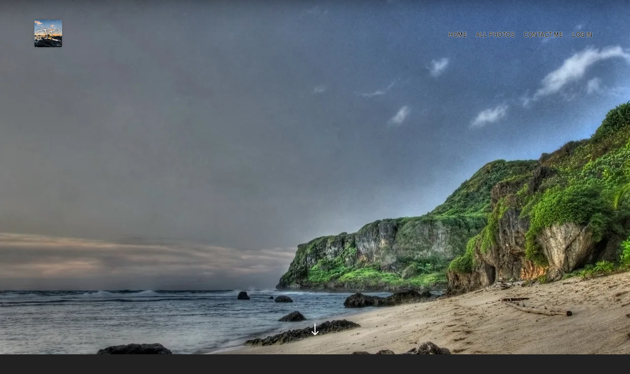

--- FILE ---
content_type: text/html; charset=UTF-8
request_url: https://www.joshuatwood.com/2012366/stroll-down-the-beach/
body_size: 12301
content:
<!DOCTYPE html>
<html lang="en-US" xmlns="http://www.w3.org/1999/html">
<head>
<meta name="apple-itunes-app" content="app-id=1383968687">
<script>
  (function(i,s,o,g,r,a,m){i['GoogleAnalyticsObject']=r;i[r]=i[r]||function(){
  (i[r].q=i[r].q||[]).push(arguments)},i[r].l=1*new Date();a=s.createElement(o),
  m=s.getElementsByTagName(o)[0];a.async=1;a.src=g;m.parentNode.insertBefore(a,m)
  })(window,document,'script','https://www.google-analytics.com/analytics.js','ga');
  ga('create', 'UA-323797-3', 'auto');
  ga('send', 'pageview');
</script>
<style>
#lightcase-overlay {}
.scroll-to-purchase { cursor: pointer; color: #757575; }
.pt-content-wrap, .pt-content-wrap-border { border: 0!important; }
.pt-breadcrumbs-items, .page-container, .all-photos-container { padding-top: 110px; }
.purchase-link a { color: white!important; display: block; width: auto; height: auto; z-index: 1000; }
.purchase-link { background-color: rgba(33, 33, 33, 0.8); border-left: 1px solid #000; border-bottom: 1px solid #000;  width: 100px; height: 100px; position: absolute; top: 0; right: 0; text-align: center; line-height: 100px; border-bottom-left-radius: 50%; border-top-left-radius: 50%; border-bottom-right-radius: 50%; z-index: 999; box-shadow: inset 0 0 50px #000; transition: all .5s ease; }
.purchase-link:hover { width: 100%; height: 100%; border-radius: 0; border: 0; font-size: xx-large; padding-top: 65px; background-color: rgba(33, 33, 33, 0.6); transition: all .5s ease; }
@supports ((-webkit-backdrop-filter: blur(10px)) or (backdrop-filter: blur(10px))) {
    .purchase-link {
        background-color: rgba(33, 33, 33, 0.6);
        -webkit-backdrop-filter: blur(10px) saturate(300%);
        backdrop-filter: blur(10px) saturate(300%);
    }
    #lightcase-overlay {
        -webkit-backdrop-filter: blur(300px);
        backdrop-filter: blur(300px);
    }
}
a:hover, a:focus, a:active, .pt-logo .site-title:hover a, .pt-service-col .fa:hover { color: #ccc!important; }
body, .pt-post-wrap { background: #212121!important; }
.pt-front-page .widget-title, .page-template-template-rooms-list h1, .page-template-template-services-list h1, .page-template-template-packages-list h1, .pt-about-cont-holder h3, .pt-service-col h3 a, .pt-room-cont h3 a, .pt-recent-posts-col h3 a { color: #616161!important; }
</style>
<meta charset="UTF-8">
<meta name="viewport" content="width=device-width, initial-scale=1">
<meta name="keywords" content="Guam, Taga'chang Beach, World Map, Yona, Beach, Sunrise, Nikon D90, AF-S DX Nikkor 18-105mm f/3.5-5.6, 2012 + 366, High Dynamic Range, Landscapes, Photography">
<link rel="profile" href="http://gmpg.org/xfn/11">
<link rel="pingback" href="https://www.joshuatwood.com/xmlrpc.php">
<meta name='robots' content='index, follow, max-image-preview:large, max-snippet:-1, max-video-preview:-1' />

	<!-- This site is optimized with the Yoast SEO plugin v25.6 - https://yoast.com/wordpress/plugins/seo/ -->
	<title>Stroll Down the Beach - Joshua T. Wood, Photography</title>
	<link rel="canonical" href="https://www.joshuatwood.com/2012366/stroll-down-the-beach/" />
	<meta property="og:locale" content="en_US" />
	<meta property="og:type" content="article" />
	<meta property="og:title" content="Stroll Down the Beach - Joshua T. Wood, Photography" />
	<meta property="og:url" content="https://www.joshuatwood.com/2012366/stroll-down-the-beach/" />
	<meta property="og:site_name" content="Joshua T. Wood, Photography" />
	<meta property="article:author" content="http://www.facebook.com/joshuatw" />
	<meta property="article:published_time" content="2012-03-19T01:50:22+00:00" />
	<meta property="article:modified_time" content="2016-03-13T05:55:35+00:00" />
	<meta property="og:image" content="https://i0.wp.com/www.joshuatwood.com/wp-content/uploads/2012/04/stroll-down-the-beach.jpg?fit=2048%2C1365&ssl=1" />
	<meta property="og:image:width" content="2048" />
	<meta property="og:image:height" content="1365" />
	<meta property="og:image:type" content="image/jpeg" />
	<meta name="author" content="Joshua T. Wood" />
	<meta name="twitter:card" content="summary_large_image" />
	<meta name="twitter:creator" content="@joshuatw" />
	<meta name="twitter:site" content="@joshuatw" />
	<meta name="twitter:label1" content="Written by" />
	<meta name="twitter:data1" content="Joshua T. Wood" />
	<script type="application/ld+json" class="yoast-schema-graph">{"@context":"https://schema.org","@graph":[{"@type":"Article","@id":"https://www.joshuatwood.com/2012366/stroll-down-the-beach/#article","isPartOf":{"@id":"https://www.joshuatwood.com/2012366/stroll-down-the-beach/"},"author":{"name":"Joshua T. Wood","@id":"https://www.joshuatwood.com/#/schema/person/8ecd771627f1e87dc9aaac2dfb0d9997"},"headline":"Stroll Down the Beach","datePublished":"2012-03-19T01:50:22+00:00","dateModified":"2016-03-13T05:55:35+00:00","mainEntityOfPage":{"@id":"https://www.joshuatwood.com/2012366/stroll-down-the-beach/"},"wordCount":4,"commentCount":0,"publisher":{"@id":"https://www.joshuatwood.com/#organization"},"image":{"@id":"https://www.joshuatwood.com/2012366/stroll-down-the-beach/#primaryimage"},"thumbnailUrl":"https://i0.wp.com/www.joshuatwood.com/wp-content/uploads/2012/04/stroll-down-the-beach.jpg?fit=2048%2C1365&ssl=1","keywords":["Guam","Taga'chang Beach","Yona"],"articleSection":["2012 + 366","High Dynamic Range","Landscapes"],"inLanguage":"en-US","potentialAction":[{"@type":"CommentAction","name":"Comment","target":["https://www.joshuatwood.com/2012366/stroll-down-the-beach/#respond"]}]},{"@type":"WebPage","@id":"https://www.joshuatwood.com/2012366/stroll-down-the-beach/","url":"https://www.joshuatwood.com/2012366/stroll-down-the-beach/","name":"Stroll Down the Beach - Joshua T. Wood, Photography","isPartOf":{"@id":"https://www.joshuatwood.com/#website"},"primaryImageOfPage":{"@id":"https://www.joshuatwood.com/2012366/stroll-down-the-beach/#primaryimage"},"image":{"@id":"https://www.joshuatwood.com/2012366/stroll-down-the-beach/#primaryimage"},"thumbnailUrl":"https://i0.wp.com/www.joshuatwood.com/wp-content/uploads/2012/04/stroll-down-the-beach.jpg?fit=2048%2C1365&ssl=1","datePublished":"2012-03-19T01:50:22+00:00","dateModified":"2016-03-13T05:55:35+00:00","breadcrumb":{"@id":"https://www.joshuatwood.com/2012366/stroll-down-the-beach/#breadcrumb"},"inLanguage":"en-US","potentialAction":[{"@type":"ReadAction","target":["https://www.joshuatwood.com/2012366/stroll-down-the-beach/"]}]},{"@type":"ImageObject","inLanguage":"en-US","@id":"https://www.joshuatwood.com/2012366/stroll-down-the-beach/#primaryimage","url":"https://i0.wp.com/www.joshuatwood.com/wp-content/uploads/2012/04/stroll-down-the-beach.jpg?fit=2048%2C1365&ssl=1","contentUrl":"https://i0.wp.com/www.joshuatwood.com/wp-content/uploads/2012/04/stroll-down-the-beach.jpg?fit=2048%2C1365&ssl=1","width":2048,"height":1365,"caption":"Stroll Down the Beach"},{"@type":"BreadcrumbList","@id":"https://www.joshuatwood.com/2012366/stroll-down-the-beach/#breadcrumb","itemListElement":[{"@type":"ListItem","position":1,"name":"Home","item":"https://www.joshuatwood.com/"},{"@type":"ListItem","position":2,"name":"All Photos","item":"https://www.joshuatwood.com/all-photos/"},{"@type":"ListItem","position":3,"name":"Stroll Down the Beach"}]},{"@type":"WebSite","@id":"https://www.joshuatwood.com/#website","url":"https://www.joshuatwood.com/","name":"Joshua T. Wood, Photography","description":"","publisher":{"@id":"https://www.joshuatwood.com/#organization"},"potentialAction":[{"@type":"SearchAction","target":{"@type":"EntryPoint","urlTemplate":"https://www.joshuatwood.com/?s={search_term_string}"},"query-input":{"@type":"PropertyValueSpecification","valueRequired":true,"valueName":"search_term_string"}}],"inLanguage":"en-US"},{"@type":"Organization","@id":"https://www.joshuatwood.com/#organization","name":"Joshua T. Wood, Photography","url":"https://www.joshuatwood.com/","logo":{"@type":"ImageObject","inLanguage":"en-US","@id":"https://www.joshuatwood.com/#/schema/logo/image/","url":"https://i0.wp.com/www.joshuatwood.com/wp-content/uploads/2017/05/jtwIcon.jpg?fit=112%2C112&ssl=1","contentUrl":"https://i0.wp.com/www.joshuatwood.com/wp-content/uploads/2017/05/jtwIcon.jpg?fit=112%2C112&ssl=1","width":112,"height":112,"caption":"Joshua T. Wood, Photography"},"image":{"@id":"https://www.joshuatwood.com/#/schema/logo/image/"},"sameAs":["https://x.com/joshuatw","https://instagram.com/joshuatw/","https://www.pinterest.com/joshuatw/"]},{"@type":"Person","@id":"https://www.joshuatwood.com/#/schema/person/8ecd771627f1e87dc9aaac2dfb0d9997","name":"Joshua T. Wood","image":{"@type":"ImageObject","inLanguage":"en-US","@id":"https://www.joshuatwood.com/#/schema/person/image/","url":"https://secure.gravatar.com/avatar/c3aeeadaef746dd95653d281d577ea60?s=96&d=mm&r=pg","contentUrl":"https://secure.gravatar.com/avatar/c3aeeadaef746dd95653d281d577ea60?s=96&d=mm&r=pg","caption":"Joshua T. Wood"},"sameAs":["https://www.joshuatwood.com/","http://www.facebook.com/joshuatw","http://www.instagram.com/joshuatw","http://www.pinterest.com/joshuatw","https://x.com/joshuatw"],"url":"https://www.joshuatwood.com/author/joshuatw/"}]}</script>
	<!-- / Yoast SEO plugin. -->


<link rel='dns-prefetch' href='//stats.wp.com' />
<link rel='dns-prefetch' href='//c0.wp.com' />
<link rel='dns-prefetch' href='//i0.wp.com' />
<link rel="alternate" type="application/rss+xml" title="Joshua T. Wood, Photography &raquo; Feed" href="https://www.joshuatwood.com/feed/" />
<link rel="alternate" type="application/rss+xml" title="Joshua T. Wood, Photography &raquo; Comments Feed" href="https://www.joshuatwood.com/comments/feed/" />
<link rel="alternate" type="application/rss+xml" title="Joshua T. Wood, Photography &raquo; Stroll Down the Beach Comments Feed" href="https://www.joshuatwood.com/2012366/stroll-down-the-beach/feed/" />
<script type="text/javascript">
/* <![CDATA[ */
window._wpemojiSettings = {"baseUrl":"https:\/\/s.w.org\/images\/core\/emoji\/15.0.3\/72x72\/","ext":".png","svgUrl":"https:\/\/s.w.org\/images\/core\/emoji\/15.0.3\/svg\/","svgExt":".svg","source":{"concatemoji":"https:\/\/www.joshuatwood.com\/wp-includes\/js\/wp-emoji-release.min.js"}};
/*! This file is auto-generated */
!function(i,n){var o,s,e;function c(e){try{var t={supportTests:e,timestamp:(new Date).valueOf()};sessionStorage.setItem(o,JSON.stringify(t))}catch(e){}}function p(e,t,n){e.clearRect(0,0,e.canvas.width,e.canvas.height),e.fillText(t,0,0);var t=new Uint32Array(e.getImageData(0,0,e.canvas.width,e.canvas.height).data),r=(e.clearRect(0,0,e.canvas.width,e.canvas.height),e.fillText(n,0,0),new Uint32Array(e.getImageData(0,0,e.canvas.width,e.canvas.height).data));return t.every(function(e,t){return e===r[t]})}function u(e,t,n){switch(t){case"flag":return n(e,"\ud83c\udff3\ufe0f\u200d\u26a7\ufe0f","\ud83c\udff3\ufe0f\u200b\u26a7\ufe0f")?!1:!n(e,"\ud83c\uddfa\ud83c\uddf3","\ud83c\uddfa\u200b\ud83c\uddf3")&&!n(e,"\ud83c\udff4\udb40\udc67\udb40\udc62\udb40\udc65\udb40\udc6e\udb40\udc67\udb40\udc7f","\ud83c\udff4\u200b\udb40\udc67\u200b\udb40\udc62\u200b\udb40\udc65\u200b\udb40\udc6e\u200b\udb40\udc67\u200b\udb40\udc7f");case"emoji":return!n(e,"\ud83d\udc26\u200d\u2b1b","\ud83d\udc26\u200b\u2b1b")}return!1}function f(e,t,n){var r="undefined"!=typeof WorkerGlobalScope&&self instanceof WorkerGlobalScope?new OffscreenCanvas(300,150):i.createElement("canvas"),a=r.getContext("2d",{willReadFrequently:!0}),o=(a.textBaseline="top",a.font="600 32px Arial",{});return e.forEach(function(e){o[e]=t(a,e,n)}),o}function t(e){var t=i.createElement("script");t.src=e,t.defer=!0,i.head.appendChild(t)}"undefined"!=typeof Promise&&(o="wpEmojiSettingsSupports",s=["flag","emoji"],n.supports={everything:!0,everythingExceptFlag:!0},e=new Promise(function(e){i.addEventListener("DOMContentLoaded",e,{once:!0})}),new Promise(function(t){var n=function(){try{var e=JSON.parse(sessionStorage.getItem(o));if("object"==typeof e&&"number"==typeof e.timestamp&&(new Date).valueOf()<e.timestamp+604800&&"object"==typeof e.supportTests)return e.supportTests}catch(e){}return null}();if(!n){if("undefined"!=typeof Worker&&"undefined"!=typeof OffscreenCanvas&&"undefined"!=typeof URL&&URL.createObjectURL&&"undefined"!=typeof Blob)try{var e="postMessage("+f.toString()+"("+[JSON.stringify(s),u.toString(),p.toString()].join(",")+"));",r=new Blob([e],{type:"text/javascript"}),a=new Worker(URL.createObjectURL(r),{name:"wpTestEmojiSupports"});return void(a.onmessage=function(e){c(n=e.data),a.terminate(),t(n)})}catch(e){}c(n=f(s,u,p))}t(n)}).then(function(e){for(var t in e)n.supports[t]=e[t],n.supports.everything=n.supports.everything&&n.supports[t],"flag"!==t&&(n.supports.everythingExceptFlag=n.supports.everythingExceptFlag&&n.supports[t]);n.supports.everythingExceptFlag=n.supports.everythingExceptFlag&&!n.supports.flag,n.DOMReady=!1,n.readyCallback=function(){n.DOMReady=!0}}).then(function(){return e}).then(function(){var e;n.supports.everything||(n.readyCallback(),(e=n.source||{}).concatemoji?t(e.concatemoji):e.wpemoji&&e.twemoji&&(t(e.twemoji),t(e.wpemoji)))}))}((window,document),window._wpemojiSettings);
/* ]]> */
</script>
<style id='wp-emoji-styles-inline-css' type='text/css'>

	img.wp-smiley, img.emoji {
		display: inline !important;
		border: none !important;
		box-shadow: none !important;
		height: 1em !important;
		width: 1em !important;
		margin: 0 0.07em !important;
		vertical-align: -0.1em !important;
		background: none !important;
		padding: 0 !important;
	}
</style>
<link rel='stylesheet' id='wp-block-library-css' href='https://c0.wp.com/c/6.6.4/wp-includes/css/dist/block-library/style.min.css' type='text/css' media='all' />
<link rel='stylesheet' id='mediaelement-css' href='https://c0.wp.com/c/6.6.4/wp-includes/js/mediaelement/mediaelementplayer-legacy.min.css' type='text/css' media='all' />
<link rel='stylesheet' id='wp-mediaelement-css' href='https://c0.wp.com/c/6.6.4/wp-includes/js/mediaelement/wp-mediaelement.min.css' type='text/css' media='all' />
<style id='jetpack-sharing-buttons-style-inline-css' type='text/css'>
.jetpack-sharing-buttons__services-list{display:flex;flex-direction:row;flex-wrap:wrap;gap:0;list-style-type:none;margin:5px;padding:0}.jetpack-sharing-buttons__services-list.has-small-icon-size{font-size:12px}.jetpack-sharing-buttons__services-list.has-normal-icon-size{font-size:16px}.jetpack-sharing-buttons__services-list.has-large-icon-size{font-size:24px}.jetpack-sharing-buttons__services-list.has-huge-icon-size{font-size:36px}@media print{.jetpack-sharing-buttons__services-list{display:none!important}}.editor-styles-wrapper .wp-block-jetpack-sharing-buttons{gap:0;padding-inline-start:0}ul.jetpack-sharing-buttons__services-list.has-background{padding:1.25em 2.375em}
</style>
<style id='classic-theme-styles-inline-css' type='text/css'>
/*! This file is auto-generated */
.wp-block-button__link{color:#fff;background-color:#32373c;border-radius:9999px;box-shadow:none;text-decoration:none;padding:calc(.667em + 2px) calc(1.333em + 2px);font-size:1.125em}.wp-block-file__button{background:#32373c;color:#fff;text-decoration:none}
</style>
<style id='global-styles-inline-css' type='text/css'>
:root{--wp--preset--aspect-ratio--square: 1;--wp--preset--aspect-ratio--4-3: 4/3;--wp--preset--aspect-ratio--3-4: 3/4;--wp--preset--aspect-ratio--3-2: 3/2;--wp--preset--aspect-ratio--2-3: 2/3;--wp--preset--aspect-ratio--16-9: 16/9;--wp--preset--aspect-ratio--9-16: 9/16;--wp--preset--color--black: #000000;--wp--preset--color--cyan-bluish-gray: #abb8c3;--wp--preset--color--white: #ffffff;--wp--preset--color--pale-pink: #f78da7;--wp--preset--color--vivid-red: #cf2e2e;--wp--preset--color--luminous-vivid-orange: #ff6900;--wp--preset--color--luminous-vivid-amber: #fcb900;--wp--preset--color--light-green-cyan: #7bdcb5;--wp--preset--color--vivid-green-cyan: #00d084;--wp--preset--color--pale-cyan-blue: #8ed1fc;--wp--preset--color--vivid-cyan-blue: #0693e3;--wp--preset--color--vivid-purple: #9b51e0;--wp--preset--gradient--vivid-cyan-blue-to-vivid-purple: linear-gradient(135deg,rgba(6,147,227,1) 0%,rgb(155,81,224) 100%);--wp--preset--gradient--light-green-cyan-to-vivid-green-cyan: linear-gradient(135deg,rgb(122,220,180) 0%,rgb(0,208,130) 100%);--wp--preset--gradient--luminous-vivid-amber-to-luminous-vivid-orange: linear-gradient(135deg,rgba(252,185,0,1) 0%,rgba(255,105,0,1) 100%);--wp--preset--gradient--luminous-vivid-orange-to-vivid-red: linear-gradient(135deg,rgba(255,105,0,1) 0%,rgb(207,46,46) 100%);--wp--preset--gradient--very-light-gray-to-cyan-bluish-gray: linear-gradient(135deg,rgb(238,238,238) 0%,rgb(169,184,195) 100%);--wp--preset--gradient--cool-to-warm-spectrum: linear-gradient(135deg,rgb(74,234,220) 0%,rgb(151,120,209) 20%,rgb(207,42,186) 40%,rgb(238,44,130) 60%,rgb(251,105,98) 80%,rgb(254,248,76) 100%);--wp--preset--gradient--blush-light-purple: linear-gradient(135deg,rgb(255,206,236) 0%,rgb(152,150,240) 100%);--wp--preset--gradient--blush-bordeaux: linear-gradient(135deg,rgb(254,205,165) 0%,rgb(254,45,45) 50%,rgb(107,0,62) 100%);--wp--preset--gradient--luminous-dusk: linear-gradient(135deg,rgb(255,203,112) 0%,rgb(199,81,192) 50%,rgb(65,88,208) 100%);--wp--preset--gradient--pale-ocean: linear-gradient(135deg,rgb(255,245,203) 0%,rgb(182,227,212) 50%,rgb(51,167,181) 100%);--wp--preset--gradient--electric-grass: linear-gradient(135deg,rgb(202,248,128) 0%,rgb(113,206,126) 100%);--wp--preset--gradient--midnight: linear-gradient(135deg,rgb(2,3,129) 0%,rgb(40,116,252) 100%);--wp--preset--font-size--small: 13px;--wp--preset--font-size--medium: 20px;--wp--preset--font-size--large: 36px;--wp--preset--font-size--x-large: 42px;--wp--preset--spacing--20: 0.44rem;--wp--preset--spacing--30: 0.67rem;--wp--preset--spacing--40: 1rem;--wp--preset--spacing--50: 1.5rem;--wp--preset--spacing--60: 2.25rem;--wp--preset--spacing--70: 3.38rem;--wp--preset--spacing--80: 5.06rem;--wp--preset--shadow--natural: 6px 6px 9px rgba(0, 0, 0, 0.2);--wp--preset--shadow--deep: 12px 12px 50px rgba(0, 0, 0, 0.4);--wp--preset--shadow--sharp: 6px 6px 0px rgba(0, 0, 0, 0.2);--wp--preset--shadow--outlined: 6px 6px 0px -3px rgba(255, 255, 255, 1), 6px 6px rgba(0, 0, 0, 1);--wp--preset--shadow--crisp: 6px 6px 0px rgba(0, 0, 0, 1);}:where(.is-layout-flex){gap: 0.5em;}:where(.is-layout-grid){gap: 0.5em;}body .is-layout-flex{display: flex;}.is-layout-flex{flex-wrap: wrap;align-items: center;}.is-layout-flex > :is(*, div){margin: 0;}body .is-layout-grid{display: grid;}.is-layout-grid > :is(*, div){margin: 0;}:where(.wp-block-columns.is-layout-flex){gap: 2em;}:where(.wp-block-columns.is-layout-grid){gap: 2em;}:where(.wp-block-post-template.is-layout-flex){gap: 1.25em;}:where(.wp-block-post-template.is-layout-grid){gap: 1.25em;}.has-black-color{color: var(--wp--preset--color--black) !important;}.has-cyan-bluish-gray-color{color: var(--wp--preset--color--cyan-bluish-gray) !important;}.has-white-color{color: var(--wp--preset--color--white) !important;}.has-pale-pink-color{color: var(--wp--preset--color--pale-pink) !important;}.has-vivid-red-color{color: var(--wp--preset--color--vivid-red) !important;}.has-luminous-vivid-orange-color{color: var(--wp--preset--color--luminous-vivid-orange) !important;}.has-luminous-vivid-amber-color{color: var(--wp--preset--color--luminous-vivid-amber) !important;}.has-light-green-cyan-color{color: var(--wp--preset--color--light-green-cyan) !important;}.has-vivid-green-cyan-color{color: var(--wp--preset--color--vivid-green-cyan) !important;}.has-pale-cyan-blue-color{color: var(--wp--preset--color--pale-cyan-blue) !important;}.has-vivid-cyan-blue-color{color: var(--wp--preset--color--vivid-cyan-blue) !important;}.has-vivid-purple-color{color: var(--wp--preset--color--vivid-purple) !important;}.has-black-background-color{background-color: var(--wp--preset--color--black) !important;}.has-cyan-bluish-gray-background-color{background-color: var(--wp--preset--color--cyan-bluish-gray) !important;}.has-white-background-color{background-color: var(--wp--preset--color--white) !important;}.has-pale-pink-background-color{background-color: var(--wp--preset--color--pale-pink) !important;}.has-vivid-red-background-color{background-color: var(--wp--preset--color--vivid-red) !important;}.has-luminous-vivid-orange-background-color{background-color: var(--wp--preset--color--luminous-vivid-orange) !important;}.has-luminous-vivid-amber-background-color{background-color: var(--wp--preset--color--luminous-vivid-amber) !important;}.has-light-green-cyan-background-color{background-color: var(--wp--preset--color--light-green-cyan) !important;}.has-vivid-green-cyan-background-color{background-color: var(--wp--preset--color--vivid-green-cyan) !important;}.has-pale-cyan-blue-background-color{background-color: var(--wp--preset--color--pale-cyan-blue) !important;}.has-vivid-cyan-blue-background-color{background-color: var(--wp--preset--color--vivid-cyan-blue) !important;}.has-vivid-purple-background-color{background-color: var(--wp--preset--color--vivid-purple) !important;}.has-black-border-color{border-color: var(--wp--preset--color--black) !important;}.has-cyan-bluish-gray-border-color{border-color: var(--wp--preset--color--cyan-bluish-gray) !important;}.has-white-border-color{border-color: var(--wp--preset--color--white) !important;}.has-pale-pink-border-color{border-color: var(--wp--preset--color--pale-pink) !important;}.has-vivid-red-border-color{border-color: var(--wp--preset--color--vivid-red) !important;}.has-luminous-vivid-orange-border-color{border-color: var(--wp--preset--color--luminous-vivid-orange) !important;}.has-luminous-vivid-amber-border-color{border-color: var(--wp--preset--color--luminous-vivid-amber) !important;}.has-light-green-cyan-border-color{border-color: var(--wp--preset--color--light-green-cyan) !important;}.has-vivid-green-cyan-border-color{border-color: var(--wp--preset--color--vivid-green-cyan) !important;}.has-pale-cyan-blue-border-color{border-color: var(--wp--preset--color--pale-cyan-blue) !important;}.has-vivid-cyan-blue-border-color{border-color: var(--wp--preset--color--vivid-cyan-blue) !important;}.has-vivid-purple-border-color{border-color: var(--wp--preset--color--vivid-purple) !important;}.has-vivid-cyan-blue-to-vivid-purple-gradient-background{background: var(--wp--preset--gradient--vivid-cyan-blue-to-vivid-purple) !important;}.has-light-green-cyan-to-vivid-green-cyan-gradient-background{background: var(--wp--preset--gradient--light-green-cyan-to-vivid-green-cyan) !important;}.has-luminous-vivid-amber-to-luminous-vivid-orange-gradient-background{background: var(--wp--preset--gradient--luminous-vivid-amber-to-luminous-vivid-orange) !important;}.has-luminous-vivid-orange-to-vivid-red-gradient-background{background: var(--wp--preset--gradient--luminous-vivid-orange-to-vivid-red) !important;}.has-very-light-gray-to-cyan-bluish-gray-gradient-background{background: var(--wp--preset--gradient--very-light-gray-to-cyan-bluish-gray) !important;}.has-cool-to-warm-spectrum-gradient-background{background: var(--wp--preset--gradient--cool-to-warm-spectrum) !important;}.has-blush-light-purple-gradient-background{background: var(--wp--preset--gradient--blush-light-purple) !important;}.has-blush-bordeaux-gradient-background{background: var(--wp--preset--gradient--blush-bordeaux) !important;}.has-luminous-dusk-gradient-background{background: var(--wp--preset--gradient--luminous-dusk) !important;}.has-pale-ocean-gradient-background{background: var(--wp--preset--gradient--pale-ocean) !important;}.has-electric-grass-gradient-background{background: var(--wp--preset--gradient--electric-grass) !important;}.has-midnight-gradient-background{background: var(--wp--preset--gradient--midnight) !important;}.has-small-font-size{font-size: var(--wp--preset--font-size--small) !important;}.has-medium-font-size{font-size: var(--wp--preset--font-size--medium) !important;}.has-large-font-size{font-size: var(--wp--preset--font-size--large) !important;}.has-x-large-font-size{font-size: var(--wp--preset--font-size--x-large) !important;}
:where(.wp-block-post-template.is-layout-flex){gap: 1.25em;}:where(.wp-block-post-template.is-layout-grid){gap: 1.25em;}
:where(.wp-block-columns.is-layout-flex){gap: 2em;}:where(.wp-block-columns.is-layout-grid){gap: 2em;}
:root :where(.wp-block-pullquote){font-size: 1.5em;line-height: 1.6;}
</style>
<link rel='stylesheet' id='combined-css-css' href='https://www.joshuatwood.com/wp-content/themes/courtyard/css/combinedstyles.min.css' type='text/css' media='' />
<link rel='stylesheet' id='courtyard-style-css' href='https://www.joshuatwood.com/wp-content/themes/courtyard/style.css' type='text/css' media='all' />
<script type="text/javascript" src="https://c0.wp.com/c/6.6.4/wp-includes/js/jquery/jquery.min.js" id="jquery-core-js"></script>
<script type="text/javascript" src="https://c0.wp.com/c/6.6.4/wp-includes/js/jquery/jquery-migrate.min.js" id="jquery-migrate-js"></script>
<link rel="https://api.w.org/" href="https://www.joshuatwood.com/wp-json/" /><link rel="alternate" title="JSON" type="application/json" href="https://www.joshuatwood.com/wp-json/wp/v2/posts/2097" /><link rel="EditURI" type="application/rsd+xml" title="RSD" href="https://www.joshuatwood.com/xmlrpc.php?rsd" />
<meta name="generator" content="WordPress 6.6.4" />
<link rel='shortlink' href='https://wp.me/p26dMb-xP' />
<link rel="alternate" title="oEmbed (JSON)" type="application/json+oembed" href="https://www.joshuatwood.com/wp-json/oembed/1.0/embed?url=https%3A%2F%2Fwww.joshuatwood.com%2F2012366%2Fstroll-down-the-beach%2F" />
<link rel="alternate" title="oEmbed (XML)" type="text/xml+oembed" href="https://www.joshuatwood.com/wp-json/oembed/1.0/embed?url=https%3A%2F%2Fwww.joshuatwood.com%2F2012366%2Fstroll-down-the-beach%2F&#038;format=xml" />
	<style>img#wpstats{display:none}</style>
		<link rel="pingback" href="https://www.joshuatwood.com/xmlrpc.php"><!-- Joshua T. Wood, Photography Internal Styles -->		<style type="text/css">a, a:visited, .pt-logo .site-title a, .pt-menu li:hover > a, .pt-menu li.current-menu-item a, .pt-home-navbar li.current-menu-item a, .pt-home-navbar .pt-menu li li:hover > a, .pt-service-col .fa,.pt-hero-image-cont h1 a:hover, .pt-service-col h3:hover a, .pt-room-cont h3:hover a, .pt-recent-posts-col:hover h3 a, .pt-more-arrow a:hover, .pt-read-more a:hover, .pt-read-more a:hover, .pt-more-arrow .pt-arrow-left:hover, .pt-more-arrow .pt-arrow-right:hover, .pt-room-cont:hover h3 a, .pt-recent-posts-col:hover h3 a, .pt-read-more a:hover, .entry-meta .posted-on a, .entry-meta .byline a, .entry-footer .edit-link a, .comments-area .comment-list a, .comment-respond .logged-in-as a, .pt-breadcrumbs .trail-items .trail-item a, .pt-footer-wrapper li a:hover, footer.site-footer a:hover, .pt-content-wrap .entry-title a:hover, .pt-content-wrap span.posted-on a:hover, .pt-content-wrap span.byline a:hover, .pt-content-wrap span.cat-links a:hover, .pt-content-wrap span.tags-links a:hover, .post-navigation .nav-links a:hover, .pt-breadcrumbs-items li a:hover, #secondary li a:hover, .pt-menu-sm:hover, .page-template-template-services .pt-service-icon, #footer-widgets .pt-recent-posts-section h3 a:hover, .woocommerce ul.products li.product .woocommerce-loop-category__title:hover, .woocommerce ul.products li.product .woocommerce-loop-product__title:hover, .woocommerce ul.products li.product h3:hover, .woocommerce div.product .woocommerce-review-link:hover, .woocommerce div.product .product_meta a:hover, .woocommerce ul.products li.product .button { color: #777777}
a:hover, a:focus, a:active, .pt-logo .site-title:hover a, .pt-service-col .fa:hover { color: #212121}
.pt-hero-image-cont article a:hover, .pt-hero-slider-nav .pt-arrow-left:hover, .pt-hero-slider-nav .pt-arrow-right:hover, .pt-hero-image-slider .pt-arrow-down:hover, .pt-room-col:hover p:before, .pt-read-more a:before, .pt-read-more:hover a:before, #back-to-top, #back-to-top a, .pt-room-col:hover p:before, .pt-room-cont .pt-arrow-right, .pt-holiday-package-read-more:hover, .pt-recent-posts-col .pt-blog-post-more-icon, button:hover, input[type='button']:hover, input[type='reset']:hover, input[type='submit']:hover, .pt-content-wrap .read-more a:hover, .pt-pagination-nav a:hover, .pt-pagination-nav .current:hover, .pt-pagination-nav .current, .tagcloud a:hover, .pt-social-icons-sec li:hover, .pt-cart-sm .pt-cart-value, .pt-menu .pt-cart .pt-cart-value, .woocommerce ul.products li.product .button:hover, .woocommerce span.onsale, .woocommerce div.product form.cart .button:hover, .woocommerce #respond input#submit.alt, .woocommerce a.button.alt, .woocommerce button.button.alt, .woocommerce input.button.alt { background-color: #777777}
button:focus, input[type='button']:focus, input[type='reset']:focus, input[type='submit']:focus, button:active, input[type='button']:active, input[type='reset']:active, input[type='submit']:active, .woocommerce #respond input#submit.alt:hover, .woocommerce a.button.alt:hover, .woocommerce button.button.alt:hover, .woocommerce input.button.alt:hover { background-color: #212121}
input[type='text']:focus, input[type='email']:focus, input[type='url']:focus, input[type='password']:focus, input[type='search']:focus, input[type='number']:focus, input[type='tel']:focus, input[type='range']:focus, input[type='date']:focus, input[type='month']:focus, input[type='week']:focus, input[type='time']:focus, input[type='datetime']:focus, input[type='datetime-local']:focus, input[type='color']:focus, textarea:focus, .woocommerce ul.products li.product .button { border-color: #777777}
</style>
	<link rel="icon" href="https://i0.wp.com/www.joshuatwood.com/wp-content/uploads/2017/08/cropped-jtwIcon-600.jpg?fit=32%2C32&#038;ssl=1" sizes="32x32" />
<link rel="icon" href="https://i0.wp.com/www.joshuatwood.com/wp-content/uploads/2017/08/cropped-jtwIcon-600.jpg?fit=192%2C192&#038;ssl=1" sizes="192x192" />
<link rel="apple-touch-icon" href="https://i0.wp.com/www.joshuatwood.com/wp-content/uploads/2017/08/cropped-jtwIcon-600.jpg?fit=180%2C180&#038;ssl=1" />
<meta name="msapplication-TileImage" content="https://i0.wp.com/www.joshuatwood.com/wp-content/uploads/2017/08/cropped-jtwIcon-600.jpg?fit=270%2C270&#038;ssl=1" />
</head>
<body class="post-template-default single single-post postid-2097 single-format-image wp-custom-logo ">
<div id="fb-root"></div>
<script>(function(d, s, id) {
  var js, fjs = d.getElementsByTagName(s)[0];
  if (d.getElementById(id)) return;
  js = d.createElement(s); js.id = id;
  js.src = 'https://connect.facebook.net/en_US/sdk.js#xfbml=1&version=v2.11&appId=320205048065950';
  fjs.parentNode.insertBefore(js, fjs);
}(document, 'script', 'facebook-jssdk'));</script>
<div id="page" class="site">	
<header class="pt-header">
<div class="pt-navbar transition5">
<div class="container">
<div class="row">
<div class="col-md-4 col-sm-8 col-xs-9">
<div class="pt-logo pt-front-page-logo transition5">
<h1>
<i class="pt-primary-logo"><a href="https://www.joshuatwood.com/" class="custom-logo-link" rel="home" itemprop="url"><img width="112" height="112" src="https://www.joshuatwood.com/wp-content/uploads/2017/05/jtwIcon.jpg" class="custom-logo" alt="Joshua T. Wood, Photography" itemprop="logo" /></a></i>
	<a class="pt-secondary-logo" href="https://www.joshuatwood.com/"" rel="home">
	<img src="https://www.joshuatwood.com/wp-content/uploads/2017/05/jtwIcon.jpg" alt="Joshua T. Wood, Photography"></a>
<span class="site-title screen-reader-text">
<a class="transition35" href="https://www.joshuatwood.com/" rel="home">
Joshua T. Wood, Photography
</a>
</span>
</h1>
</div><!-- .pt-logo -->
</div><!-- .col-md-4 -->
<div class="col-md-8 col-sm-4 col-xs-3">
<nav class="pt-menu-wrap transition5">
<div class="pt-menu-sm transition35">
<i class="fa fa-bars"></i>
<nav class="pt-menu-sm-wrap transition5">
<i class="fas fa-times fa fa-close"></i>
<div class="menu-navigation-container"><ul id="primary-menu" class="menu"><li id="menu-item-1585" class="menu-item menu-item-type-custom menu-item-object-custom menu-item-home menu-item-1585"><a href="https://www.joshuatwood.com/">Home</a></li>
<li id="menu-item-7686" class="menu-item menu-item-type-post_type menu-item-object-page current_page_parent menu-item-7686"><a href="https://www.joshuatwood.com/all-photos/">All Photos</a></li>
<li id="menu-item-1506" class="menu-item menu-item-type-post_type menu-item-object-page menu-item-1506"><a href="https://www.joshuatwood.com/contact-me/">Contact Me</a></li>
<li><a rel="nofollow" href="https://www.joshuatwood.com/wp-login.php?redirect_to=index.php">Log in</a></li></ul></div></nav>
</div>
<div class="pt-menu">
<div class="menu-navigation-container"><ul id="primary-menu" class="menu"><li class="menu-item menu-item-type-custom menu-item-object-custom menu-item-home menu-item-1585"><a href="https://www.joshuatwood.com/">Home</a></li>
<li class="menu-item menu-item-type-post_type menu-item-object-page current_page_parent menu-item-7686"><a href="https://www.joshuatwood.com/all-photos/">All Photos</a></li>
<li class="menu-item menu-item-type-post_type menu-item-object-page menu-item-1506"><a href="https://www.joshuatwood.com/contact-me/">Contact Me</a></li>
<li><a rel="nofollow" href="https://www.joshuatwood.com/wp-login.php?redirect_to=index.php">Log in</a></li></ul></div></div><!-- .pt-menu -->
</nav><!-- .pt-menu-wrap -->
</div><!-- .col-md-8 -->
</div><!-- .row -->
</div><!-- .container -->
</div>
<div class="pt-header-sep transition5"></div>
            <div class="pt-breadcrumbs">
                <div class="container">
                    <div class="row">
                        <div class="col-md-12">
                            <ul class="pt-breadcrumbs-items"><li class="pt-breadcrumbs-item pt-breadcrumbs-begin"><a class="pt-breadcrumbs-home" href="https://www.joshuatwood.com" title="Home"><span>Home</span></a></li><li class="pt-breadcrumbs-delimiter">/</li><li class="pt-breadcrumbs-item item-category"><span><a href="https://www.joshuatwood.com/category/landscapes/">Landscapes</a></span></li><li class="pt-breadcrumbs-delimiter">/</li><li class="pt-breadcrumbs-item"><span>Stroll Down the Beach</span></li></ul>                        </div><!-- .col-md-12 -->
                    </div><!-- .row-->
                </div><!-- .container-->
            </div><!-- .pt-breadcrumbs-->
        </header>
<div class="container fullwidth-container">
	<div class="row fullwidth-row">
		<div id="primary" class="pt-primary-wrap fullwidth-primary-wrap col-md-12">

			<script>
jQuery(document).ready(function($) {
	$('.pt-navbar').addClass('pt-home-navbar');
	$('.pt-navbar').addClass('pt-front-page-only');
	$('.pt-header-sep').addClass('pt-header-sep-hide');
		// Sticky Menu
	$(window).scroll(function() {
		var scroll = $(window).scrollTop();

		if (scroll >= 10) {
            $( '.pt-arrow-down' ).fadeOut();
		} else {
            $( '.pt-arrow-down' ).fadeIn();
		}
	});
	});
</script>
<article id="post-2097" class="pt-post-wrap post-2097 post type-post status-publish format-image has-post-thumbnail hentry category-3 category-high-dynamic-range category-landscapes tag-guam tag-tagachang-beach tag-yona post_format-post-format-image location-guam location-tagachang-beach location-world-map location-yona keyword-beach keyword-sunrise camera-nikon-d90 lens-af-s-dx-nikkor-18-105mm">
<figure class="featured-image">
<div class="image-overlay"></div>
<img   src="https://i0.wp.com/www.joshuatwood.com/wp-content/uploads/2012/04/stroll-down-the-beach.jpg?fit=2048%2C1365&amp;ssl=1" class="attachment-980@3x size-980@3x wp-post-image" alt="Stroll Down the Beach" decoding="async" fetchpriority="high" srcset="https://i0.wp.com/www.joshuatwood.com/wp-content/uploads/2012/04/stroll-down-the-beach.jpg?w=2048&amp;ssl=1 2048w, https://i0.wp.com/www.joshuatwood.com/wp-content/uploads/2012/04/stroll-down-the-beach.jpg?resize=1024%2C682&amp;ssl=1 1024w, https://i0.wp.com/www.joshuatwood.com/wp-content/uploads/2012/04/stroll-down-the-beach.jpg?w=1280&amp;ssl=1 1280w, https://i0.wp.com/www.joshuatwood.com/wp-content/uploads/2012/04/stroll-down-the-beach.jpg?w=1920&amp;ssl=1 1920w" sizes="(max-width: 2048px) 100vw, 2048px" /></figure>
<i class="pt-arrow-down bounce transition5" style="position: fixed;"></i>
</div><!-- .fullwidth-container -->
</div><!-- .fullwidth-row -->
</div><!-- .fullwidth-primary-wrap -->
<div class="pt-hero-scroll-to"></div>
<div class="jtw-recent-photos-wrap"><h4 class="widget-title">Recent Photos</h4><div class="pt-recent-posts-wrap"><div class="pt-recent-posts-col"><a href="https://www.joshuatwood.com/landscapes/gone-fishin/" title="Gone Fishin&#8217;"><img   src="https://i0.wp.com/www.joshuatwood.com/wp-content/uploads/2020/12/DSC0725-HDR-Edit-scaled.jpg?fit=2940%2C1985&amp;ssl=1" class="attachment-980@3x size-980@3x wp-post-image" alt="" decoding="async" srcset="https://i0.wp.com/www.joshuatwood.com/wp-content/uploads/2020/12/DSC0725-HDR-Edit-scaled.jpg?w=2560&amp;ssl=1 2560w, https://i0.wp.com/www.joshuatwood.com/wp-content/uploads/2020/12/DSC0725-HDR-Edit-scaled.jpg?resize=1024%2C692&amp;ssl=1 1024w, https://i0.wp.com/www.joshuatwood.com/wp-content/uploads/2020/12/DSC0725-HDR-Edit-scaled.jpg?resize=2048%2C1383&amp;ssl=1 2048w, https://i0.wp.com/www.joshuatwood.com/wp-content/uploads/2020/12/DSC0725-HDR-Edit-scaled.jpg?resize=512%2C346&amp;ssl=1 512w, https://i0.wp.com/www.joshuatwood.com/wp-content/uploads/2020/12/DSC0725-HDR-Edit-scaled.jpg?resize=1536%2C1037&amp;ssl=1 1536w, https://i0.wp.com/www.joshuatwood.com/wp-content/uploads/2020/12/DSC0725-HDR-Edit-scaled.jpg?resize=1280%2C864&amp;ssl=1 1280w, https://i0.wp.com/www.joshuatwood.com/wp-content/uploads/2020/12/DSC0725-HDR-Edit-scaled.jpg?resize=1895%2C1280&amp;ssl=1 1895w, https://i0.wp.com/www.joshuatwood.com/wp-content/uploads/2020/12/DSC0725-HDR-Edit-scaled.jpg?resize=980%2C662&amp;ssl=1 980w, https://i0.wp.com/www.joshuatwood.com/wp-content/uploads/2020/12/DSC0725-HDR-Edit-scaled.jpg?resize=1960%2C1324&amp;ssl=1 1960w, https://i0.wp.com/www.joshuatwood.com/wp-content/uploads/2020/12/DSC0725-HDR-Edit-scaled.jpg?resize=680%2C459&amp;ssl=1 680w, https://i0.wp.com/www.joshuatwood.com/wp-content/uploads/2020/12/DSC0725-HDR-Edit-scaled.jpg?resize=1360%2C918&amp;ssl=1 1360w, https://i0.wp.com/www.joshuatwood.com/wp-content/uploads/2020/12/DSC0725-HDR-Edit-scaled.jpg?resize=2040%2C1378&amp;ssl=1 2040w, https://i0.wp.com/www.joshuatwood.com/wp-content/uploads/2020/12/DSC0725-HDR-Edit-scaled.jpg?resize=380%2C257&amp;ssl=1 380w, https://i0.wp.com/www.joshuatwood.com/wp-content/uploads/2020/12/DSC0725-HDR-Edit-scaled.jpg?resize=760%2C513&amp;ssl=1 760w, https://i0.wp.com/www.joshuatwood.com/wp-content/uploads/2020/12/DSC0725-HDR-Edit-scaled.jpg?resize=1140%2C770&amp;ssl=1 1140w, https://i0.wp.com/www.joshuatwood.com/wp-content/uploads/2020/12/DSC0725-HDR-Edit-scaled.jpg?resize=1000%2C675&amp;ssl=1 1000w" sizes="(max-width: 2940px) 100vw, 2940px" /></a></div><div class="pt-recent-posts-col"><a href="https://www.joshuatwood.com/landscapes/agfayan-bay-sunrise/" title="Agfayan Bay Sunrise"><img   src="https://i0.wp.com/www.joshuatwood.com/wp-content/uploads/2020/07/DSC9313-Edit-scaled.jpg?fit=2940%2C1960&amp;ssl=1" class="attachment-980@3x size-980@3x wp-post-image" alt="" decoding="async" srcset="https://i0.wp.com/www.joshuatwood.com/wp-content/uploads/2020/07/DSC9313-Edit-scaled.jpg?w=2560&amp;ssl=1 2560w, https://i0.wp.com/www.joshuatwood.com/wp-content/uploads/2020/07/DSC9313-Edit-scaled.jpg?resize=1024%2C683&amp;ssl=1 1024w, https://i0.wp.com/www.joshuatwood.com/wp-content/uploads/2020/07/DSC9313-Edit-scaled.jpg?resize=2048%2C1366&amp;ssl=1 2048w, https://i0.wp.com/www.joshuatwood.com/wp-content/uploads/2020/07/DSC9313-Edit-scaled.jpg?resize=512%2C341&amp;ssl=1 512w, https://i0.wp.com/www.joshuatwood.com/wp-content/uploads/2020/07/DSC9313-Edit-scaled.jpg?resize=1536%2C1024&amp;ssl=1 1536w, https://i0.wp.com/www.joshuatwood.com/wp-content/uploads/2020/07/DSC9313-Edit-scaled.jpg?resize=1280%2C853&amp;ssl=1 1280w, https://i0.wp.com/www.joshuatwood.com/wp-content/uploads/2020/07/DSC9313-Edit-scaled.jpg?resize=1920%2C1280&amp;ssl=1 1920w, https://i0.wp.com/www.joshuatwood.com/wp-content/uploads/2020/07/DSC9313-Edit-scaled.jpg?resize=980%2C653&amp;ssl=1 980w, https://i0.wp.com/www.joshuatwood.com/wp-content/uploads/2020/07/DSC9313-Edit-scaled.jpg?resize=1960%2C1307&amp;ssl=1 1960w, https://i0.wp.com/www.joshuatwood.com/wp-content/uploads/2020/07/DSC9313-Edit-scaled.jpg?resize=680%2C453&amp;ssl=1 680w, https://i0.wp.com/www.joshuatwood.com/wp-content/uploads/2020/07/DSC9313-Edit-scaled.jpg?resize=1360%2C907&amp;ssl=1 1360w, https://i0.wp.com/www.joshuatwood.com/wp-content/uploads/2020/07/DSC9313-Edit-scaled.jpg?resize=2040%2C1360&amp;ssl=1 2040w, https://i0.wp.com/www.joshuatwood.com/wp-content/uploads/2020/07/DSC9313-Edit-scaled.jpg?resize=380%2C253&amp;ssl=1 380w, https://i0.wp.com/www.joshuatwood.com/wp-content/uploads/2020/07/DSC9313-Edit-scaled.jpg?resize=760%2C507&amp;ssl=1 760w, https://i0.wp.com/www.joshuatwood.com/wp-content/uploads/2020/07/DSC9313-Edit-scaled.jpg?resize=1140%2C760&amp;ssl=1 1140w, https://i0.wp.com/www.joshuatwood.com/wp-content/uploads/2020/07/DSC9313-Edit-scaled.jpg?resize=1000%2C667&amp;ssl=1 1000w" sizes="(max-width: 2940px) 100vw, 2940px" /></a></div><div class="pt-recent-posts-col"><a href="https://www.joshuatwood.com/cityscape/brandenburg-gate/" title="Brandenburg Gate"><img   src="https://i0.wp.com/www.joshuatwood.com/wp-content/uploads/2020/07/DSC5413-HDR-Edit-scaled.jpg?fit=2940%2C1962&amp;ssl=1" class="attachment-980@3x size-980@3x wp-post-image" alt="" decoding="async" loading="lazy" srcset="https://i0.wp.com/www.joshuatwood.com/wp-content/uploads/2020/07/DSC5413-HDR-Edit-scaled.jpg?w=2560&amp;ssl=1 2560w, https://i0.wp.com/www.joshuatwood.com/wp-content/uploads/2020/07/DSC5413-HDR-Edit-scaled.jpg?resize=1024%2C684&amp;ssl=1 1024w, https://i0.wp.com/www.joshuatwood.com/wp-content/uploads/2020/07/DSC5413-HDR-Edit-scaled.jpg?resize=2048%2C1367&amp;ssl=1 2048w, https://i0.wp.com/www.joshuatwood.com/wp-content/uploads/2020/07/DSC5413-HDR-Edit-scaled.jpg?resize=512%2C342&amp;ssl=1 512w, https://i0.wp.com/www.joshuatwood.com/wp-content/uploads/2020/07/DSC5413-HDR-Edit-scaled.jpg?resize=1536%2C1025&amp;ssl=1 1536w, https://i0.wp.com/www.joshuatwood.com/wp-content/uploads/2020/07/DSC5413-HDR-Edit-scaled.jpg?resize=1280%2C854&amp;ssl=1 1280w, https://i0.wp.com/www.joshuatwood.com/wp-content/uploads/2020/07/DSC5413-HDR-Edit-scaled.jpg?resize=1918%2C1280&amp;ssl=1 1918w, https://i0.wp.com/www.joshuatwood.com/wp-content/uploads/2020/07/DSC5413-HDR-Edit-scaled.jpg?resize=980%2C654&amp;ssl=1 980w, https://i0.wp.com/www.joshuatwood.com/wp-content/uploads/2020/07/DSC5413-HDR-Edit-scaled.jpg?resize=1960%2C1308&amp;ssl=1 1960w, https://i0.wp.com/www.joshuatwood.com/wp-content/uploads/2020/07/DSC5413-HDR-Edit-scaled.jpg?resize=680%2C454&amp;ssl=1 680w, https://i0.wp.com/www.joshuatwood.com/wp-content/uploads/2020/07/DSC5413-HDR-Edit-scaled.jpg?resize=1360%2C908&amp;ssl=1 1360w, https://i0.wp.com/www.joshuatwood.com/wp-content/uploads/2020/07/DSC5413-HDR-Edit-scaled.jpg?resize=2040%2C1362&amp;ssl=1 2040w, https://i0.wp.com/www.joshuatwood.com/wp-content/uploads/2020/07/DSC5413-HDR-Edit-scaled.jpg?resize=380%2C254&amp;ssl=1 380w, https://i0.wp.com/www.joshuatwood.com/wp-content/uploads/2020/07/DSC5413-HDR-Edit-scaled.jpg?resize=760%2C507&amp;ssl=1 760w, https://i0.wp.com/www.joshuatwood.com/wp-content/uploads/2020/07/DSC5413-HDR-Edit-scaled.jpg?resize=1140%2C761&amp;ssl=1 1140w, https://i0.wp.com/www.joshuatwood.com/wp-content/uploads/2020/07/DSC5413-HDR-Edit-scaled.jpg?resize=1000%2C667&amp;ssl=1 1000w" sizes="(max-width: 2940px) 100vw, 2940px" /></a></div></div></div><div class="container">
<div class="row">
<div id="primary" class="pt-primary-wrap col-md-12">
<div class="pt-content-wrap ">
<header class="entry-header">
<h1 class="entry-title pt-single-post-title">Stroll Down the Beach</h1><div class="entry-meta pt-single-entry-meta">
<span class="posted-on"><span class="screen-reader-text">Posted on</span> <span class="posted-on"><i class="fas fa-image"></i> <a href="https://www.joshuatwood.com/2012366/stroll-down-the-beach/" rel="bookmark"><time class="entry-date published" datetime="2012-03-19T11:50:22+02:00">March 19, 2012</time><time class="updated" datetime="2016-03-13T15:55:35+02:00">March 13, 2016</time></a></span></span><span class="byline"><span class="screen-reader-text">Posted author</span> <span class="author vcard"><i class="fa fa-user-circle"></i> <a class="url fn n" href="https://www.joshuatwood.com/author/joshuatw/">Joshua T. Wood</a></span></span></div><!-- .entry-meta -->
</header><!-- .entry-header -->
<div class="entry-content">
<span class="meta-exifinfo"><span class="meta-camera"><a href="https://www.joshuatwood.com/camera/nikon-d90/"><i class="jtwFont-camera"></i>Nikon D90</a></span><!--meta-camera--><span class="meta-lens"><a href="https://www.joshuatwood.com/lens/af-s-dx-nikkor-18-105mm/"><i class="jtwFont-lens"></i>AF-S DX Nikkor 18-105mm f/3.5-5.6</a></span><!--meta-lens--><span class="meta-exif"><i class="jtwFont-focal-length"></i>18mm<i class="jtwFont-aperture"></i>&#402;/22<i class="jtwFont-shutter-speed"></i>1/3 sec<i class="jtwFont-iso-400"></i>400<!-- / 19 Dec 2011, 06:42:49--></span><!--meta-exif--><span class="meta-exif"></span><!--meta-exif--><span class="meta-exif"><a target="_blank" href="http://www.nikonusa.com/"><i class="jtwFont-nikon"></i></a><a target="_blank" href="http://www.nikonusa.com/en/nikon-products/product/dslr-cameras/d90.html"><i class="jtwFont-d90"></i></a></span><!--meta-exif--></span><!--meta-exifinfo--><div class="adobe-ad" style="margin: auto; width: 300px; padding: 30px 0;">
<script type="text/javascript">
var uri = 'https://impus.tradedoubler.com/imp?type(img)g(22793594)a(2978185)' + new String (Math.random()).substring (2, 11);
document.write('<a href="https://clk.tradedoubler.com/click?p=264355&a=2978185&g=22793594" target="_BLANK"><img src="'+uri+'" border=0></a>');
</script>
<!--<script type="text/javascript">
var uri = 'https://impus.tradedoubler.com/imp?type(img)g(22852214)a(2978185)' + new String (Math.random()).substring (2, 11);
document.write('<a href="https://clk.tradedoubler.com/click?p=264355&a=2978185&g=22852214" target="_BLANK"><img src="'+uri+'" border=0></a>');
</script>-->
</div>
</div><!-- .entry-content -->
<footer class="entry-footer">
<footer class="entry-footer"><span class="cat-tags-links"><span class="cat-links"><i class="fa fa-hashtag"></i><span class="screen-reader-text"></span><a href="https://www.joshuatwood.com/category/2012366/" rel="category tag">2012 + 366</a>, <a href="https://www.joshuatwood.com/category/high-dynamic-range/" rel="category tag">High Dynamic Range</a>, <a href="https://www.joshuatwood.com/category/landscapes/" rel="category tag">Landscapes</a></span><!--<span class="tags-links"><i class="fa fa-tags"></i><span class="screen-reader-text"></span><a href="https://www.joshuatwood.com/tag/guam/" rel="tag">Guam</a>, <a href="https://www.joshuatwood.com/tag/tagachang-beach/" rel="tag">Taga'chang Beach</a>, <a href="https://www.joshuatwood.com/tag/yona/" rel="tag">Yona</a></span>--></span></footer> <!-- .entry-footer --><span class="cat-tags-links">
<span class="tags-links"><i class="fas fa-map-marker-alt"></i><a href="https://www.joshuatwood.com/locations/world-map/">World Map</a>, 
	<a href="https://www.joshuatwood.com/locations/world-map/guam/">Guam</a>, 
	<a href="https://www.joshuatwood.com/locations/world-map/guam/yona/">Yona</a>, 
	<a href="https://www.joshuatwood.com/locations/world-map/guam/yona/tagachang-beach/">Taga&#039;chang Beach</a></span><span class="tags-links"><i class="fas fa-tags"></i><a href="https://www.joshuatwood.com/keywords/sunrise/">Sunrise</a>, 
	<a href="https://www.joshuatwood.com/keywords/beach/">Beach</a></span></span>
</footer><!-- .entry-footer -->
</div>
<!--<div id="support-sidebar" class="support-sidebar widget-area" role="complementary">
<aside id="text-4" class="widget widget_text"><h4 class="widget-title">Please help support my work</h4>			<div class="textwidget"><p>If you like my photographs please consider using the following link when you purchase merchandise from Amazon.  It doesn&#8217;t cost you anything extra and it helps support my work.</p>
</div>
		</aside><a href="http://amzn.to/2fStfGR"><i class="fa fa-amazon" aria-hidden="true"></i> Amazon.com</a></div><!-- #primary-sidebar -->
<figure>
				</figure><div class="google-adsense">
<div class="google-ad">
<script type="text/javascript">
amzn_assoc_placement = "adunit0";
amzn_assoc_tracking_id = "jtwphoto03-20";
amzn_assoc_ad_mode = "search";
amzn_assoc_ad_type = "smart";
amzn_assoc_marketplace = "amazon";
amzn_assoc_region = "US";
amzn_assoc_default_search_phrase = "nikon";
amzn_assoc_default_category = "Photo";
amzn_assoc_linkid = "feb1bf787cef4ea30d14abe821935109";
amzn_assoc_design = "in_content";
amzn_assoc_default_browse_node = "13900861";
amzn_assoc_title = "Ads by Amazon";
</script>
<script src="//z-na.amazon-adsystem.com/widgets/onejs?MarketPlace=US"></script>
</div>
	</div>
</article><!-- #post-## -->
					<nav class="navigation post-navigation" role="navigation">
			<h2 class="screen-reader-text">Post navigation</h2>
			<div class="nav-links">
            <div class="nav-prev">                 <a href="https://www.joshuatwood.com/2012366/golden-sky/" rel="prev"><img   src="https://i0.wp.com/www.joshuatwood.com/wp-content/uploads/2012/04/golden-sky.jpg?fit=1024%2C682&amp;ssl=1" class="attachment-medium size-medium wp-post-image" alt="Golden Sky" title="Golden Sky" decoding="async" loading="lazy" srcset="https://i0.wp.com/www.joshuatwood.com/wp-content/uploads/2012/04/golden-sky.jpg?w=2048&amp;ssl=1 2048w, https://i0.wp.com/www.joshuatwood.com/wp-content/uploads/2012/04/golden-sky.jpg?resize=1024%2C682&amp;ssl=1 1024w, https://i0.wp.com/www.joshuatwood.com/wp-content/uploads/2012/04/golden-sky.jpg?w=1280&amp;ssl=1 1280w, https://i0.wp.com/www.joshuatwood.com/wp-content/uploads/2012/04/golden-sky.jpg?w=1920&amp;ssl=1 1920w" sizes="(max-width: 1024px) 100vw, 1024px" /></a>            </div>

                    <div class="nav-next">                 <a href="https://www.joshuatwood.com/2012366/sts-132/" rel="next"><img   src="https://i0.wp.com/www.joshuatwood.com/wp-content/uploads/2012/04/sts-132.jpg?fit=682%2C1024&amp;ssl=1" class="attachment-medium size-medium wp-post-image" alt="STS-132" title="STS-132" decoding="async" loading="lazy" srcset="https://i0.wp.com/www.joshuatwood.com/wp-content/uploads/2012/04/sts-132.jpg?w=1365&amp;ssl=1 1365w, https://i0.wp.com/www.joshuatwood.com/wp-content/uploads/2012/04/sts-132.jpg?resize=682%2C1024&amp;ssl=1 682w, https://i0.wp.com/www.joshuatwood.com/wp-content/uploads/2012/04/sts-132.jpg?w=1280&amp;ssl=1 1280w" sizes="(max-width: 682px) 100vw, 682px" /></a>            </div>
			   </div>
			   			</nav>
				
<div id="comments" class="comments-area">

		<div id="respond" class="comment-respond">
		<h3 id="reply-title" class="comment-reply-title">Write a Reply or Comment <small><a rel="nofollow" id="cancel-comment-reply-link" href="/2012366/stroll-down-the-beach/#respond" style="display:none;">Cancel reply</a></small></h3><form action="https://www.joshuatwood.com/wp-comments-post.php" method="post" id="commentform" class="comment-form" novalidate><p class="comment-notes"><span id="email-notes">Your email address will not be published.</span> <span class="required-field-message">Required fields are marked <span class="required">*</span></span></p><p class="comment-form-comment"><label for="comment">Comment</label><br /><textarea id="comment" name="comment" aria-required="true"></textarea></p><p class="comment-form-author"><label for="author">Name <span class="required">*</span></label> <input id="author" name="author" type="text" value="" size="30" maxlength="245" autocomplete="name" required /></p>
<p class="comment-form-email"><label for="email">Email <span class="required">*</span></label> <input id="email" name="email" type="email" value="" size="30" maxlength="100" aria-describedby="email-notes" autocomplete="email" required /></p>
<p class="comment-form-url"><label for="url">Website</label> <input id="url" name="url" type="url" value="" size="30" maxlength="200" autocomplete="url" /></p>
<p class="comment-subscription-form"><input type="checkbox" name="subscribe_comments" id="subscribe_comments" value="subscribe" style="width: auto; -moz-appearance: checkbox; -webkit-appearance: checkbox;" /> <label class="subscribe-label" id="subscribe-label" for="subscribe_comments">Notify me of follow-up comments by email.</label></p><p class="comment-subscription-form"><input type="checkbox" name="subscribe_blog" id="subscribe_blog" value="subscribe" style="width: auto; -moz-appearance: checkbox; -webkit-appearance: checkbox;" /> <label class="subscribe-label" id="subscribe-blog-label" for="subscribe_blog">Notify me of new posts by email.</label></p><p class="form-submit"><input name="submit" type="submit" id="submit" class="submit" value="Submit" /> <input type='hidden' name='comment_post_ID' value='2097' id='comment_post_ID' />
<input type='hidden' name='comment_parent' id='comment_parent' value='0' />
</p><p style="display: none;"><input type="hidden" id="akismet_comment_nonce" name="akismet_comment_nonce" value="9d9c24c55b" /></p><p style="display: none !important;" class="akismet-fields-container" data-prefix="ak_"><label>&#916;<textarea name="ak_hp_textarea" cols="45" rows="8" maxlength="100"></textarea></label><input type="hidden" id="ak_js_1" name="ak_js" value="193"/><script>document.getElementById( "ak_js_1" ).setAttribute( "value", ( new Date() ).getTime() );</script></p></form>	</div><!-- #respond -->
	<p class="akismet_comment_form_privacy_notice">This site uses Akismet to reduce spam. <a href="https://akismet.com/privacy/" target="_blank" rel="nofollow noopener">Learn how your comment data is processed.</a></p>
</div><!-- #comments -->

		</div><!-- #primary -->

		</div><!-- .row -->
</div><!-- .container -->

			<div class="pt-footer-sep"></div>
	
	<div class="pt-footer-wrapper">
					

<div id="footer-widgets" class="footer-widgets" role="complementary">
    <div class="container">
        <div class="row">
                                                                        <div class="sidebar-column">
                    <aside id="courtyard_social_icons_widget-8" class="widget pt-social-icons-section">
        <div class="pt-widget-section" >

            <div class="pt-social-icons-sec">
                <div class="container">
                    <div class="row">
                        <div class="col-md-12">
                            
                            
                                <div class="pt-social-icons">
                                    <ul>
                                                                                        <li class="transition5"><a href="https://www.facebook.com/joshuatwphoto" target="_blank"><i class="fab fa-facebook-square"></i></a></li>
                                                                                        <li class="transition5"><a href="http://twitter.com/joshuatw" target="_blank"><i class="fab fa-twitter"></i></a></li>
                                                                                        <li class="transition5"><a href="https://plus.google.com/+JoshuaWood/posts" target="_blank"><i class="fab fa-google-plus"></i></a></li>
                                                                                        <li class="transition5"><a href="http://joshuatw.tumblr.com" target="_blank"><i class="fab fa-tumblr"></i></a></li>
                                                                                        <li class="transition5"><a href="http://www.500px.com/joshuatw" target="_blank"><i class="fab fa-500px"></i></a></li>
                                                                                        <li class="transition5"><a href="https://www.viewbug.com/member/joshuatw" target="_blank"><i class="fab jtwFont-viewbug"></i></a></li>
                                                                                        <li class="transition5"><a href="http://yourshot.nationalgeographic.com/profile/1620098/" target="_blank"><i class="fab jtwFont-nat-geo"></i></a></li>
                                                                                        <li class="transition5"><a href="https://www.flickr.com/photos/jaytrisw" target="_blank"><i class="fab fa-flickr"></i></a></li>
                                                                            </ul>
                                </div><!-- .pt-social-icons -->

                            
                        </div><!-- .col-md-12 -->
                    </div><!-- .row -->
                </div><!-- .container -->
            </div><!-- .pt-social-icons-sec -->

        </div><!-- .pt-widget-section -->

        </aside>                </div>
                    </div><!-- .container -->
    </div><!-- .row -->
</div><!-- #secondary -->
				<footer id="colophon" class="site-footer" role="contentinfo">
			<div class="container">
				<div class="row">
					<div class="site-info">
						Copyright &copy; 2026 <a href="https://www.joshuatwood.com/">Joshua T. Wood, Photography</a>					</div><!-- .site-info -->
				</div><!-- .container -->
			</div><!-- .row -->

		</footer><!-- #colophon -->
	</div>

<script type="text/javascript" src="https://www.joshuatwood.com/wp-content/themes/courtyard/js/swiper.jquery.min.js" id="swiper-js"></script>
<script type="text/javascript" src="https://www.joshuatwood.com/wp-content/themes/courtyard/js/custom.js" id="courtyard-custom-js"></script>
<script type="text/javascript" src="https://www.joshuatwood.com/wp-content/themes/courtyard/js/navigation.js" id="courtyard-navigation-js"></script>
<script type="text/javascript" src="https://www.joshuatwood.com/wp-content/themes/courtyard/js/skip-link-focus-fix.js" id="courtyard-skip-link-focus-fix-js"></script>
<script type="text/javascript" src="https://c0.wp.com/c/6.6.4/wp-includes/js/comment-reply.min.js" id="comment-reply-js" async="async" data-wp-strategy="async"></script>
<script type="text/javascript" src="https://www.joshuatwood.com/wp-content/plugins/page-links-to/dist/new-tab.js" id="page-links-to-js"></script>
<script type="text/javascript" src="https://stats.wp.com/e-202605.js" id="jetpack-stats-js" data-wp-strategy="defer"></script>
<script type="text/javascript" id="jetpack-stats-js-after">
/* <![CDATA[ */
_stq = window._stq || [];
_stq.push([ "view", JSON.parse("{\"v\":\"ext\",\"blog\":\"31035599\",\"post\":\"2097\",\"tz\":\"2\",\"srv\":\"www.joshuatwood.com\",\"j\":\"1:13.9.1\"}") ]);
_stq.push([ "clickTrackerInit", "31035599", "2097" ]);
/* ]]> */
</script>
<script defer type="text/javascript" src="https://www.joshuatwood.com/wp-content/plugins/akismet/_inc/akismet-frontend.js" id="akismet-frontend-js"></script>
        <script type="text/javascript">
            /* <![CDATA[ */
           document.querySelectorAll("ul.nav-menu").forEach(
               ulist => { 
                    if (ulist.querySelectorAll("li").length == 0) {
                        ulist.style.display = "none";

                                            } 
                }
           );
            /* ]]> */
        </script>
        
	<span id="back-to-top" class="transition5">
		<span class="back-to-top-text transition5">
			Back to Top		</span>
		<a class="transition35"><i class="fa fa-angle-up"></i></a>
	</span><!-- #back-to-top -->
</body>
</html>


--- FILE ---
content_type: text/css
request_url: https://www.joshuatwood.com/wp-content/themes/courtyard/style.css
body_size: 15852
content:
/*
Theme Name: Courtyard
Theme URI: http://precisethemes.com/wordpress-theme/courtyard/
Author: Precise Themes
Author URI: https://precisethemes.com/
Description: Courtyard - Responsive WordPress Theme is clean, minimalistic and beautifully designed theme perfectly for Hotel and Resorts. Courtyard theme can likewise be utilized to make site for Motel, Boarding House, Guest House, Lodge, Bed and Breakfast, B&B, Hostel, Inn Hospitality Business, Restaurant, Cuisine, Cafe, and some other kind of site you can envision with effectively adaptable and easily customizable landing page. Preview Demo is available at http://demo.precisethemes.com/courtyard/
Version: 16.2
License: GNU General Public License v2 or later
License URI: http://www.gnu.org/licenses/gpl-2.0.html
Text Domain: courtyard
Tags: one-column, two-columns, left-sidebar, right-sidebar, flexible-header, custom-background, custom-colors, custom-header, custom-menu, custom-logo, featured-images, footer-widgets, full-width-template, post-formats, theme-options, threaded-comments, blog, e-commerce, food-and-drink
*/
/*
@import url("//www.jtwscuba.com/wp-content/themes/eighties-child/fonts/weather-icons.css");
@import url("//www.jtwscuba.com/wp-content/themes/eighties-child/fonts/weather-icons-wind.css");
*/
/*--------------------------------------------------------------
# Typography
--------------------------------------------------------------*/
/* cyrillic-ext */
@font-face {
  font-family: 'Source Sans Pro';
  font-style: normal;
  font-weight: 300;
  src: local('Source Sans Pro Light'), local('SourceSansPro-Light'), url(https://fonts.gstatic.com/s/sourcesanspro/v11/toadOcfmlt9b38dHJxOBGOpKQFvsMoBH--zPuE-O8ur3rGVtsTkPsbDajuO5ueQw.woff2) format('woff2');
  unicode-range: U+0460-052F, U+20B4, U+2DE0-2DFF, U+A640-A69F;
}
/* cyrillic */
@font-face {
  font-family: 'Source Sans Pro';
  font-style: normal;
  font-weight: 300;
  src: local('Source Sans Pro Light'), local('SourceSansPro-Light'), url(https://fonts.gstatic.com/s/sourcesanspro/v11/toadOcfmlt9b38dHJxOBGOD5L8S_9S_m4UvyMw5M1CX3rGVtsTkPsbDajuO5ueQw.woff2) format('woff2');
  unicode-range: U+0400-045F, U+0490-0491, U+04B0-04B1, U+2116;
}
/* greek-ext */
@font-face {
  font-family: 'Source Sans Pro';
  font-style: normal;
  font-weight: 300;
  src: local('Source Sans Pro Light'), local('SourceSansPro-Light'), url(https://fonts.gstatic.com/s/sourcesanspro/v11/toadOcfmlt9b38dHJxOBGHtAKCSP8Scq_VkmNL_V6Mr3rGVtsTkPsbDajuO5ueQw.woff2) format('woff2');
  unicode-range: U+1F00-1FFF;
}
/* greek */
@font-face {
  font-family: 'Source Sans Pro';
  font-style: normal;
  font-weight: 300;
  src: local('Source Sans Pro Light'), local('SourceSansPro-Light'), url(https://fonts.gstatic.com/s/sourcesanspro/v11/toadOcfmlt9b38dHJxOBGCDuzJWrwWDT04xi-7BJnlv3rGVtsTkPsbDajuO5ueQw.woff2) format('woff2');
  unicode-range: U+0370-03FF;
}
/* vietnamese */
@font-face {
  font-family: 'Source Sans Pro';
  font-style: normal;
  font-weight: 300;
  src: local('Source Sans Pro Light'), local('SourceSansPro-Light'), url(https://fonts.gstatic.com/s/sourcesanspro/v11/toadOcfmlt9b38dHJxOBGCD5K6T8I4oZ1X3Xvlj_UeP3rGVtsTkPsbDajuO5ueQw.woff2) format('woff2');
  unicode-range: U+0102-0103, U+1EA0-1EF9, U+20AB;
}
/* latin-ext */
@font-face {
  font-family: 'Source Sans Pro';
  font-style: normal;
  font-weight: 300;
  src: local('Source Sans Pro Light'), local('SourceSansPro-Light'), url(https://fonts.gstatic.com/s/sourcesanspro/v11/toadOcfmlt9b38dHJxOBGDOFnJNygIkrHciC8BWzbCz3rGVtsTkPsbDajuO5ueQw.woff2) format('woff2');
  unicode-range: U+0100-024F, U+1E00-1EFF, U+20A0-20AB, U+20AD-20CF, U+2C60-2C7F, U+A720-A7FF;
}
/* latin */
@font-face {
  font-family: 'Source Sans Pro';
  font-style: normal;
  font-weight: 300;
  src: local('Source Sans Pro Light'), local('SourceSansPro-Light'), url(https://fonts.gstatic.com/s/sourcesanspro/v11/toadOcfmlt9b38dHJxOBGCP2LEk6lMzYsRqr3dHFImA.woff2) format('woff2');
  unicode-range: U+0000-00FF, U+0131, U+0152-0153, U+02C6, U+02DA, U+02DC, U+2000-206F, U+2074, U+20AC, U+2212, U+2215;
}
@font-face { font-family: 'CNN Style'; url('//www.joshuatwood.com/wp-content/themes/courtyard/fonts/CNNStyle-400-normal.woff') format('woff'), url('//www.joshuatwood.com/wp-content/themes/courtyard/fonts/CNNStyle-400-normal.woff2') format('woff2'); font-weight: normal; font-style: normal; }
body,
button,
input,
select,
textarea {
	color: #404040;
	font-family: sans-serif;
	font-size: 16px;
	font-size: 1rem;
	line-height: 1.5;
}

h1,
h2,
h3,
h4,
h5,
h6 {
	clear: both;
}

p {
	margin-bottom: 1.5em;
}

dfn,
cite,
em,
i {
	font-style: italic;
}

blockquote {
	margin: 0 1.5em;
}

address {
	margin: 0 0 1.5em;
}

pre {
	background: #eee;
	font-family: "Courier 10 Pitch", Courier, monospace;
	font-size: 15px;
	font-size: 0.9375rem;
	font-size: 1em;
	line-height: 1.6;
	margin-bottom: 1.6em;
	max-width: 100%;
	overflow: auto;
	padding: 1.6em;
}

code,
kbd,
tt,
var {
	font-family: Monaco, Consolas, "Andale Mono", "DejaVu Sans Mono", monospace;
	font-size: 15px;
	font-size: 0.9375rem;
}

abbr,
acronym {
	border-bottom: 1px dotted #666;
	cursor: help;
}

mark,
ins {
	background: #fff9c0;
	text-decoration: none;
}
☺
big {
	font-size: 125%;
}

/*--------------------------------------------------------------
# Elements
--------------------------------------------------------------*/
html {
	box-sizing: border-box;
}

*,
*:before,
*:after { /* Inherit box-sizing to make it easier to change the property for components that leverage other behavior; see http://css-tricks.com/inheriting-box-sizing-probably-slightly-better-best-practice/ */
	box-sizing: inherit;
}

body {
	background: #fff; /* Fallback for when there is no custom background color defined. */
}

blockquote:before,
blockquote:after,
q:before,
q:after {
	content: "";
}

blockquote,
q {
	quotes: "" "";
}

hr {
	background-color: #ccc;
	border: 0;
	height: 1px;
	margin-bottom: 1.5em;
}

ul,
ol {
	margin: 0 0 1.5em 3em;
	text-align: left !important;
}

ul {
	list-style: disc;
}

ol {
	list-style: decimal;
}

li > ul,
li > ol {
	margin-bottom: 0;
	margin-left: 1.5em;
}

dt {
	font-weight: bold;
}

dd {
	margin: 0 1.5em 1.5em;
}

img {
	height: auto; /* Make sure images are scaled correctly. */
	max-width: 100%; /* Adhere to container width. */
}

figure {
	margin: 0; /* Extra wide images within figure tags don't overflow the content area. */
}

table {
	margin: 0 0 1.5em;
	width: 100%;
}

table {
	border-collapse: separate;
	border-spacing: 0;
	border-width: 1px 0 0 1px;
	margin: 0 0 1.75em;
	table-layout: fixed;
	width: 100%;
}

table,
th,
td {
	border: 1px solid rgba(39,48,57,.085);
}

table {
	border-right: 0;
	border-bottom: 0;
}

th {
	border-width: 0 1px 1px 0;
	font-weight: 600;
}

th,
td {
	padding: 6px 0;
	text-align: center;
}

td {
	border-width: 0 1px 1px 0;
}

/*--------------------------------------------------------------
# Forms
--------------------------------------------------------------*/
button,
input[type="button"],
input[type="reset"],
input[type="submit"] {
	border: 1px solid transparent;
	background: #42414e;
	box-shadow: none;
	color: #fff;
	padding: 6px 15px;
	font-size: 1em;
	border-radius: 3px;
	cursor: pointer;
	text-shadow: none;
	-webkit-transition: all .35s ease;
	transition: all .35s ease;
}

button:hover,
input[type="button"]:hover,
input[type="reset"]:hover,
input[type="submit"]:hover {
	background: #673ab7;
}

button:focus,
input[type="button"]:focus,
input[type="reset"]:focus,
input[type="submit"]:focus,
button:active,
input[type="button"]:active,
input[type="reset"]:active,
input[type="submit"]:active {
	background: #4527a0;
}

input[type="text"],
input[type="email"],
input[type="url"],
input[type="password"],
input[type="search"],
input[type="number"],
input[type="tel"],
input[type="range"],
input[type="date"],
input[type="month"],
input[type="week"],
input[type="time"],
input[type="datetime"],
input[type="datetime-local"],
input[type="color"],
textarea {
	color: #757575;
	border: 1px solid #e0e0e0;
	background: #fff;
	margin: 0 0 10px;
	padding: 5px 10px;
	-webkit-transition: all .35s ease;
	transition: all .35s ease;
	border-radius: 3px;
	min-width: 60%;
	max-width: 100%;
	font-size: 1em;
}

select {
	border: 1px solid #ccc;
}

input[type="text"]:focus,
input[type="email"]:focus,
input[type="url"]:focus,
input[type="password"]:focus,
input[type="search"]:focus,
input[type="number"]:focus,
input[type="tel"]:focus,
input[type="range"]:focus,
input[type="date"]:focus,
input[type="month"]:focus,
input[type="week"]:focus,
input[type="time"]:focus,
input[type="datetime"]:focus,
input[type="datetime-local"]:focus,
input[type="color"]:focus,
textarea:focus {
	outline: none;
	border-color: #673ab7;
}

/*--------------------------------------------------------------
## Comments
--------------------------------------------------------------*/
.comment-content a {
	word-wrap: break-word;
}

.comment-content p {
	margin-bottom: 10px;
}

.bypostauthor {
	display: block;
}

.comment-list,
.comment-list ol,
.comment-list ol ol {
	list-style: none;
	padding: 0;
	margin: 0;
}

.comment-list ol,
.comment-list ol ol {
	list-style: none;
	padding: 0;
	margin: 0 -10px;
}

.comment-list li {
	padding: 10px 10px 0;
	border: 1px solid #e5e5e5;
	margin-bottom: 10px;
}

.comment-list ol li,
.comment-list ol ol li {
	border: 0;
	border-top: 1px solid #e5e5e5;
	background: #fdfdfd;
}

.comment-list li:last-child {
	margin-bottom: 0;
	padding-bottom: 0;
}

.comment-list .reply {
	padding-bottom: 10px;
	text-align: right;
}

.comment-form label {
	min-width: 90px;
	display: inline-block;
}

.form-submit {
	margin-left: 94px;
}

@media screen and (max-width: 480px) {
	.form-submit {
		margin-left: 0;
		text-align: center;
	}
}

.comment-author img {
	margin: 0 10px 10px 0;
}

/*--------------------------------------------------------------
# Navigation
--------------------------------------------------------------*/
/*--------------------------------------------------------------
## Links
--------------------------------------------------------------*/
a {
	color: #673ab7;
}

a:visited {
	color: #7e57c2;
}

a:hover,
a:focus,
a:active {
	color: #4527a0;
	text-decoration: none;
}

a:focus {
	outline: thin dotted;
}

a:hover,
a:active {
	outline: 0;
}

/*--------------------------------------------------------------
## Menus
--------------------------------------------------------------*/
.main-navigation {
	clear: both;
	display: block;
	float: left;
	width: 100%;
}

.main-navigation ul {
	display: none;
	list-style: none;
	margin: 0;
	padding-left: 0;
}

.main-navigation li {
	float: left;
	position: relative;
}

.main-navigation a {
	display: block;
	text-decoration: none;
}

.main-navigation ul ul {
	box-shadow: 0 3px 3px rgba(0, 0, 0, 0.2);
	float: left;
	position: absolute;
	top: 1.5em;
	left: -999em;
	z-index: 99999;
}

.main-navigation ul ul ul {
	left: -999em;
	top: 0;
}

.main-navigation ul ul a {
	width: 200px;
}

.main-navigation ul ul li {

}

.main-navigation li:hover > a,
.main-navigation li.focus > a {
}

.main-navigation ul ul :hover > a,
.main-navigation ul ul .focus > a {
}

.main-navigation ul ul a:hover,
.main-navigation ul ul a.focus {
}

.main-navigation ul li:hover > ul,
.main-navigation ul li.focus > ul {
	left: auto;
}

.main-navigation ul ul li:hover > ul,
.main-navigation ul ul li.focus > ul {
	left: 100%;
}

.main-navigation .current_page_item > a,
.main-navigation .current-menu-item > a,
.main-navigation .current_page_ancestor > a,
.main-navigation .current-menu-ancestor > a {
}

/* Small menu. */
.menu-toggle,
.main-navigation.toggled ul {
	display: block;
}

@media screen and (min-width: 37.5em) {
	.menu-toggle {
		display: none;
	}
	.main-navigation ul {
		display: block;
	}
}

.site-main .comment-navigation,
.site-main .posts-navigation,
.site-main .post-navigation {
	margin: 0 0 1.5em;
	overflow: hidden;
}

.comment-navigation .nav-previous,
.posts-navigation .nav-previous,
.post-navigation .nav-previous {
	float: left;
	width: 50%;
}

.comment-navigation .nav-next,
.posts-navigation .nav-next,
.post-navigation .nav-next {
	float: right;
	text-align: right;
	width: 50%;
}

/*--------------------------------------------------------------
# Accessibility
--------------------------------------------------------------*/
/* Text meant only for screen readers. */
.screen-reader-text {
	clip: rect(1px, 1px, 1px, 1px);
	position: absolute !important;
	height: 1px;
	width: 1px;
	overflow: hidden;
}

.screen-reader-text:focus {
	background-color: #f1f1f1;
	border-radius: 3px;
	box-shadow: 0 0 2px 2px rgba(0, 0, 0, 0.6);
	clip: auto !important;
	color: #21759b;
	display: block;
	font-size: 14px;
	font-size: 0.875rem;
	font-weight: bold;
	height: auto;
	left: 5px;
	line-height: normal;
	padding: 15px 23px 14px;
	text-decoration: none;
	top: 5px;
	width: auto;
	z-index: 100000; /* Above WP toolbar. */
}

/* Do not show the outline on the skip link target. */
#content[tabindex="-1"]:focus {
	outline: 0;
}

/*--------------------------------------------------------------
# Alignments
--------------------------------------------------------------*/
.alignleft {
	display: inline;
	float: left;
	margin-right: 1.5em;
}

.alignright {
	display: inline;
	float: right;
	margin-left: 1.5em;
}

.aligncenter {
	clear: both;
	display: block;
	margin-left: auto;
	margin-right: auto;
}

/*--------------------------------------------------------------
# Clearings
--------------------------------------------------------------*/
.clear:before,
.clear:after,
.entry-content:before,
.entry-content:after,
.comment-content:before,
.comment-content:after,
.site-header:before,
.site-header:after,
.site-content:before,
.site-content:after,
.site-footer:before,
.site-footer:after {
	content: "";
	display: table;
	table-layout: fixed;
}

.clear:after,
.entry-content:after,
.comment-content:after,
.site-header:after,
.site-content:after,
.site-footer:after {
	clear: both;
}

/*--------------------------------------------------------------
# Widgets
--------------------------------------------------------------*/
.widget {
	margin: 0;
}

/* Make sure select elements fit in widgets. */
.widget select {
	max-width: 100%;
}

/*--------------------------------------------------------------
# Content
--------------------------------------------------------------*/
/*--------------------------------------------------------------
## Posts and pages
--------------------------------------------------------------*/
.sticky {
	display: block;
}

.hentry {
	margin: 0 0 1.5em;
}

.updated:not(.published) {
	display: none;
}

.single .byline,
.group-blog .byline {
	display: inline;
}

.page-content,
.entry-content,
.entry-summary {
	margin: 1.5em 0 0;
}

.page-links {
	clear: both;
	margin: 0 0 1.5em;
}

/*--------------------------------------------------------------
## Comments
--------------------------------------------------------------*/
.comment-content a {
	word-wrap: break-word;
}

.bypostauthor {
	display: block;
}

/*--------------------------------------------------------------
# Infinite scroll
--------------------------------------------------------------*/
/* Globally hidden elements when Infinite Scroll is supported and in use. */
.infinite-scroll .posts-navigation, /* Older / Newer Posts Navigation (always hidden) */
.infinite-scroll.neverending .site-footer { /* Theme Footer (when set to scrolling) */
	display: none;
}

/* When Infinite Scroll has reached its end we need to re-display elements that were hidden (via .neverending) before. */
.infinity-end.neverending .site-footer {
	display: block;
}

/*--------------------------------------------------------------
# Media
--------------------------------------------------------------*/
.page-content .wp-smiley,
.entry-content .wp-smiley,
.comment-content .wp-smiley {
	border: none;
	margin-bottom: 0;
	margin-top: 0;
	padding: 0;
}

/* Make sure embeds and iframes fit their containers. */
embed,
iframe,
object {
	max-width: 100%;
}

/*--------------------------------------------------------------
## Captions
--------------------------------------------------------------*/
.wp-caption {
	margin-bottom: 1.5em;
	max-width: 100%;
}

.wp-caption img[class*="wp-image-"] {
	display: block;
	margin-left: auto;
	margin-right: auto;
}

.wp-caption .wp-caption-text {
	margin: 0.8075em 0;
}

.wp-caption-text {
	text-align: center;
}

/*--------------------------------------------------------------
## Galleries
--------------------------------------------------------------*/
.gallery {
	margin-bottom: 1.5em;
}

.gallery-item {
	display: inline-block;
	text-align: center;
	vertical-align: top;
	width: 100%;
}

.gallery-columns-2 .gallery-item {
	max-width: 50%;
}

.gallery-columns-3 .gallery-item {
	max-width: 33.33%;
}

.gallery-columns-4 .gallery-item {
	max-width: 25%;
}

.gallery-columns-5 .gallery-item {
	max-width: 20%;
}

.gallery-columns-6 .gallery-item {
	max-width: 16.66%;
}

.gallery-columns-7 .gallery-item {
	max-width: 14.28%;
}

.gallery-columns-8 .gallery-item {
	max-width: 12.5%;
}

.gallery-columns-9 .gallery-item {
	max-width: 11.11%;
}

.gallery-caption {
	display: block;
}

/*--------------------------------------------------------------
# Body
--------------------------------------------------------------*/
body {
	font-family: 'Source Sans Pro';
	font-size: 16px;
	line-height: 1.6em;
	color: #616161;
}

.transition5 {
	-webkit-transition: all .5s ease;
	transition: all .5s ease;
}

.transition35 {
	-webkit-transition: all .35s ease;
	transition: all .35s ease;
}

/*--------------------------------------------------------------
# Header
--------------------------------------------------------------*/
.pt-header-sep {
	height: 110px;
	background: #fff;
}

.pt-header-sep-hide {
	height: 0;
}

#wp-custom-header-video {
    display: block;
    min-height: 300px;
    min-height: 100vh;
    width: 100%;
}

.wp-custom-header{
    position: relative;
    text-align: center;
}

.wp-custom-header-video-button{
    position: absolute;
    top: 50%;
    left: 50%;
	width: 96px;
	height: 96px;
	background: transparent;
	border-radius: 50%;
	outline: none !important;
	border: 3px solid rgba(255,255,255,.25);
}

.wp-custom-header-video-button.wp-custom-header-video-play {
	visibility: hidden;
}

/*--------------------------------------------------------------
# Top Navigation
--------------------------------------------------------------*/

.pt-navbar {
	background: #111;
	position: fixed;
	width: 100%;
	height: auto;
	top: 0;
	left: 0;
	z-index: 9999;
	box-shadow: 0 0 6px rgba(33,33,33,.2);
}

@supports ((-webkit-backdrop-filter: blur(10px)) or (backdrop-filter: blur(10px))) {
    .pt-navbar {
        background: rgba(0, 0, 0, 0.7);
        -webkit-backdrop-filter: blur(10px);
        backdrop-filter: blur(10px);
    }
}

.pt-home-navbar {
	background: transparent;
	box-shadow: none;
	-webkit-backdrop-filter: blur(0);
	backdrop-filter: blur(0);
}

/*--------------------------------------------------------------
## Logo
--------------------------------------------------------------*/
.pt-logo {
	padding: 15px 0;
}

.pt-home-navbar .pt-logo {
	padding: 40px 0;
}

.pt-logo img {
	margin-right: 15px;
	float: left;
	max-height: 56px;
	max-width: 56px;
	display: inline-block;
}

.pt-home-navbar .pt-primary-logo img,
a.pt-secondary-logo img,
.pt-home-navbar h1:hover a.pt-secondary-logo img,
.pt-front-page-navbar a.pt-secondary-logo img {
	visibility: hidden;
	opacity: 0;
	width: 0;
}

.pt-home-navbar h1:hover .pt-primary-logo img,
a.pt-secondary-logo-show img,
.pt-home-navbar  a.pt-secondary-logo img {
	width: auto;
	opacity: 1;
	visibility: visible;
}

a.pt-secondary-logo {
	padding-right: 15px;
	margin-left: -8px;
}

.pt-logo h1 {
	margin: 0;
	display: flex;
	align-items: center;
}

.pt-logo a {
	text-decoration: none;
}

.pt-logo .site-title a {
	color: #673ab7;
}

.pt-home-navbar .pt-logo .site-title a {
	color: #fff;
}

.pt-logo .site-title:hover a {
	color: #512da8;
}

.pt-logo .site-title {
	display: inline-block;
	font-family: 'Courgette', cursive;
	font-size: 36px;
	line-height: 1em;
	padding: 11px 0;
}

.pt-front-page-logo .site-title {
	color: #fff;
	margin-left: -15px;
}

.pt-logo p {
	margin: 10px 0 0;
	font-size: 13px;
	letter-spacing: .025em;
	line-height: 1em;
	color: #757575;
}

.pt-logo a:hover {
	color: #673ab7;
}

/*--------------------------------------------------------------
# Menu
--------------------------------------------------------------*/
.pt-menu-wrap {
	position: relative;
}

.pt-home-navbar .pt-menu-wrap {
	padding: 25px 0;
}

.pt-menu {
	font-weight: 500;
}

.pt-menu li,
.pt-menu li a,
.pt-menu li ul,
.menu-item-has-children {
	-webkit-transition: all .35s ease;
	-moz-transition: all .35s ease;
	-o-transition: all .35s ease;
	transition: all .35s ease;
}

.pt-menu ul {
	margin: 0;
	padding: 0;
	text-align: right !important;
}

.pt-menu li {
	font-weight: 400;
	font-size: 14px;
	line-height: 1em;
	letter-spacing: .035em;
	color: #fff;
	display: inline-block;
	text-transform: uppercase;
}

.pt-menu .menu > ul {
	padding: 0 10px;
	text-align: left;
}

.pt-menu li {
	position: relative;
	display: inline-block;
}

.pt-menu li a {
	color: #616161;
	text-decoration: none;
	padding: 38px 0 36px 24px;
	display: block;
}

.pt-home-navbar .pt-menu li a {
	color: #fff;
}

.pt-menu .pt-cart {
	margin-left: 20px;
	position: relative;
	color: #616161;
}

.pt-menu .pt-cart .pt-cart-value {
	display: block;
	position: absolute;
	top: -8px;
	right: -20px;
	width: 20px;
	height: 20px;
	border-radius: 50%;
	color: #fff;
	font-size: 12px;
	line-height: 1.8em;
	text-align: center;
}

.pt-menu li.lang-item-first {
	margin-left: 24px;
}

.pt-menu li.lang-item a {
	padding: 38px 0 36px 8px;
}

.pt-menu li:hover > a,
.pt-menu li.current-menu-item a,
.pt-home-navbar li.current-menu-item a {
	color: #673ab7;
}

.pt-menu li ul {
	position: absolute;
	z-index: 99999;
	top: 150%;
	display: block;
	visibility: hidden;
	text-align: left !important;
	width: 220px;
	max-width: 500%;
	opacity: 0;
}

.pt-menu li li ul {
	top: 50%;
	left: 100%;
}

.pt-menu li li.page_item_has_children > a:after,
.pt-menu li li.menu-item-has-children > a:after {
	font-family: 'FontAwesome';
	position: absolute;
	top: 14px;
	right: 5px;
	width: 16px;
	height: 24px;
	content: '\f105';
	text-align: center;
}

.pt-menu li:hover > ul {
	top: 100%;
	visibility: visible;
	opacity: 1;
	background: #fff;
	border: 1px solid rgba(33,33,33,.085);
}

.pt-menu li li:hover > ul {
	top: -1px;
}

.pt-menu li ul li {
	display: block;
	border-bottom: 1px solid rgba(33,33,33,.085);
	line-height: 1.5em;
}

.pt-home-navbar .pt-menu li li a {
	color: #616161;
}

.pt-home-navbar .pt-menu li li:hover > a {
	color: #673ab7;
}

.pt-menu li ul li:last-of-type {
	border-bottom: 0;
}

.pt-menu li li a {
	position: relative;
	padding: 12px 20px;
	color: #616161;
}

.pt-menu-sm {
	display: none;
}

.pt-menu-sm,
.pt-cart-sm {
	position: absolute;
	top: 43px;
	right: 0;
	background: #fff;
	text-align: center;
	color: #616161;
	font-size: 24px;
	cursor: pointer;
}

.pt-cart-sm {
	right: 70px;
	display: none;
	padding: 18px 32px 7px 10px;
	font-size: 16px;
	background: transparent;
}

.pt-cart-sm a {
	position: relative;
	color: #616161;
}

.pt-cart-sm .pt-cart-value {
	position: absolute;
	top: -8px;
	right: -22px;
	margin-left: 10px;
	width: 22px;
	height: 22px;
	border-radius: 50%;

	font-size: 11px;
	line-height: 2.2em;
	color: #fff;
}

.pt-home-navbar .pt-menu-sm,
.pt-home-navbar .pt-cart-sm {
	top: 43px !important;
}

.pt-navbar .pt-menu-sm,
.pt-navbar .pt-cart-sm {
	top: 19px;
	box-shadow: 0 0 6px rgba(33,33,33,.2);
	border-radius: 2px;
}

.pt-navbar .pt-cart-sm {
	box-shadow: none;
}

.pt-menu-sm .fa, .pt-menu-sm .fas {
	padding: 13px 15px;
}

.pt-menu-sm:hover {
	color: #673ab7;
}

.pt-menu-sm-wrap {
	position: fixed;
	top: 0;
	left: 0;
	bottom:0;
	overflow-y: scroll;
	overflow-x: hidden;
	width: 100%;
	min-height: 100%;
	opacity: 0;
	visibility: hidden;
	background: rgba(33,33,33,.90);
	text-align: left;
	cursor: auto;
}

.pt-menu-sm-wrap.pt-show {
	opacity: 1;
	visibility: visible;
}

.pt-menu-sm-wrap .fas {
	position: absolute;
	top: 20px;
	right: 20px;
	padding: 13px 15px;
	border: 1px solid rgba(255,255,255,.5);
	text-align: center;
	color: #fff;
	font-size: 20px;
	cursor: pointer;
}

.pt-menu-sm-wrap .fas:hover {
	background: #fff;
	color: #616161;
}

.pt-menu-sm-wrap ul {
	padding: 0;
	width: 80%;
	margin: 30px auto;
}

.pt-menu-sm-wrap li {
	font-weight: 400;
	font-size: 16px;
	line-height: 1em;
	letter-spacing: .035em;
	color: #fff;
	text-transform: uppercase;
	list-style: none;
}

.pt-menu-sm-wrap li a {
	-webkit-transition: all .35s ease;
	transition: all .35s ease;
	color: #fff;
	text-decoration: none;
	padding: 15px 0;
	display: block;
	border-bottom: 1px solid rgba(255,255,255,.2);
}

.pt-menu-sm-wrap li a:hover {
	background: rgba(255,255,255,.2);
	padding: 15px;
	border-color: transparent;
}

.pt-menu-sm-wrap ul ul {
	padding: 0;
	margin: 0;
	width: 100%;
}

.pt-menu-sm-wrap ul ul li:nth-last-of-type(1) {
	border: 0;
}

.pt-menu-sm-wrap ul ul li a {
	padding-left: 20px;
}

.pt-menu-sm-wrap ul ul li a:hover {
	padding-left: 25px;
}

.pt-menu-sm-wrap ul ul ul li a {
	padding-left: 40px;
}

.pt-menu-sm-wrap ul ul ul li a:hover {
	padding-left: 55px;
}

.pt-menu-sm-wrap ul ul ul ul li a {
	padding-left: 60px;
}

.pt-menu-sm-wrap ul ul ul ul li a:hover {
	padding-left: 75px;
}

/*--------------------------------------------------------------
# Header Image
--------------------------------------------------------------*/
.pt-header-image {
	text-align: center;
	max-height: 300px;
	overflow: hidden;
}

.pt-header-image img {
	width: 100%;
	height: auto;
}

/*--------------------------------------------------------------
# Content
--------------------------------------------------------------*/
.pt-primary-wrap,
#secondary {
	margin-top: 40px;
}

.page-header {
	margin-top: 0;
}

.pt-post-wrap {
	background: #fff;
}

.pt-content-wrap {
	padding: 25px 25px;
	border: 1px solid #e0e0e0;
	border-top: 0;
}

.pt-content-wrap-border {
	border-top: 1px solid #e0e0e0;
}

.pt-content-wrap .entry-title {
	font-weight: normal;
	font-size: 36px;
	line-height: 1.4em;
}

.pt-content-wrap .pt-single-post-title {
	text-align: left;
	margin-bottom: 30px;
}

.pt-content-wrap .entry-title a {
	color: #42414e;;
}

.pt-content-wrap .entry-title a:hover {
	color: #673ab7;
}

.pt-content-wrap .entry-meta,
.pt-content-wrap .entry-footer {
	color: #9e9e9e;
	font-size: 14px;
}

.pt-content-wrap .entry-meta .fa, .pt-content-wrap .entry-meta .fas, .pt-content-wrap .entry-meta .far, .pt-content-wrap .entry-meta .fab {
	margin-right: 5px;
	font-size: 16px;
	color: #9e9e9e;
}

.pt-content-wrap .posted-on {
	margin: 0 20px 0 0;
	padding: 0;
	display: inline-block;
}

.pt-content-wrap span.cat-links,
.pt-content-wrap span.tags-links {
	display: block;
	margin: 10px 0;
}

.pt-content-wrap span.posted-on a,
.pt-content-wrap span.byline a,
.pt-content-wrap span.cat-links a,
.pt-content-wrap span.tags-links a {
	color: #757575;
}

.pt-content-wrap span.cat-links a,
.pt-content-wrap span.tags-links a {
	margin-left: 5px;
	padding-right: 2px;
}

.pt-content-wrap span.posted-on a:hover,
.pt-content-wrap span.byline a:hover,
.pt-content-wrap span.cat-links a:hover,
.pt-content-wrap span.tags-links a:hover {
	color: #673ab7;
}

.pt-content-wrap .entry-summary,
.pt-content-wrap .entry-content {
	font-size: 16px;
	line-height: 1.8em;
	color: #757575;
}

/*--------------------------------------------------------------
# Breadcrumbs
--------------------------------------------------------------*/
.pt-breadcrumbs-items {
	margin: 20px 0 0;
	padding: 0;
	font-size: 14px;
	text-align: left;
	color: #616161;
}

.pt-breadcrumbs-delimiter {
	color: #bdbdbd;
}

.pt-breadcrumbs-items li {
	display: inline-block;
	padding: 0 2px;
}

.pt-breadcrumbs-items li a {
	color: #9e9e9e;
}

.pt-breadcrumbs-items li a:hover {
	color: #673ab7;
}

/*--------------------------------------------------------------
# Pagination
--------------------------------------------------------------*/
.pt-pagination-nav a,
.pt-pagination-nav .current, .pt-pagination-nav .dots {
	display: inline-block;
	margin: 15px 2px 0;
	min-width: 32px;
	padding: 4px 12px;
	text-align: center;
	font-size: 14px;
	border: 1px solid #000;
	border-radius: 2px;
	background: #111;
	color: #757575;
}

.pt-pagination-nav a:hover,
.pt-pagination-nav .current:hover,
.pt-pagination-nav .current {
	color: #fff;
	background: #673ab7;
	border-color: transparent;
}

.post-navigation {
	margin-bottom: 40px;
}

.post-navigation .nav-links a {
	color: #9e9e9e;
}

.post-navigation .nav-links a:hover {
	color: #673ab7;
}

.post-navigation:after,
.post-navigation:after {
	display: table;
	content: " ";
}

.post-navigation:after {
	clear: both;
}
/*--------------------------------------------------------------
# Front Page
--------------------------------------------------------------*/
.pt-front-page .pt-widget-section {
	padding: 80px 0;
}

.pt-front-page .widget-title,
.page-template-template-rooms-list h1,
.page-template-template-services-list h1,
.page-template-template-packages-list h1,
.pt-about-cont-holder h3 {
	margin-top: 0;
	font-size: 48px;
	line-height: 1.2em;
	color: #42414e;
	font-weight: 300;
	text-align: center;
	letter-spacing: .025em;
}
.jtw-recent-photos-wrap .widget-title {
	margin-top: 0;
	font-size: 25px;
	line-height: 1.2em;
	color: #FFFFFF;
	font-weight: 300;
	text-align: center;
	letter-spacing: .025em;	
	padding-top: 20px;
}
/*--------------------------------------------------------------
# Hero Section
--------------------------------------------------------------*/
section.pt-image-slider-section {
	padding: 0;
}

.pt-hero-image-slider {
	position: relative;
	height: 100vh;
	overflow: hidden;
}

.pt-hero-image-slide {
	position: relative;
	width: 100%;
	height: 100%;
}

.pt-hero-image-slide figure {
	margin: 0;
	text-align: center;
}

.pt-hero-image-slide img {
	width: auto;
	max-width: 200%;
	height: 100%;
}

.pt-hero-image-cont-wrap {
	position: absolute;
	top: 0;
	left: 0;
	z-index: 99;
	width: 100%;
	height: 100%;
	text-align: center;
	color: #fff;
	background: rgba(33,33,33,.1);
	overflow: hidden;
}

.pt-hero-image-cont-holder {
	position: absolute;
	height: 360px;
	margin: auto;
	top: 0;
	right: 0;
	bottom: 0;
	left: 0;
}

.pt-hero-image-cont {
	margin-left: -25px;
	padding: 0 60px;
}

.pt-hero-image-cont h1 {
	font-family: 'Courgette', cursive;
	font-size: 60px;
	line-height: normal;
	color: #fff;
	padding: 11px 0;
	display: inline-block;
}

.pt-hero-image-cont h1 a {
	color: #fff;
	text-decoration: none;
}

.pt-hero-image-cont h1 a:hover {
	color: #79302a;
}

.pt-hero-image-cont p {
	font-size: 24px;
	line-height: 1.5em;
	letter-spacing: .035em;
	font-weight: 300;
	color: #fff;
}

.pt-hero-image-cont article a {
	margin-top: 60px;
	display: inline-block;
	font-size: 24px;
	font-weight: 300;
	line-height: 1em;
	letter-spacing: .035em;
	padding: 14px 30px;
	border: 2px solid rgba(255,255,255,.65);
	color: #fff;
	text-decoration: none;
	background: rgba(33,33,33,.1);
}

.pt-hero-image-cont article a:hover {
	background: #673ab7;
	border-color: transparent;
}

.pt-hero-slider-nav .pt-arrow-left,
.pt-hero-slider-nav .pt-arrow-right {
	position: absolute;
	top: 50%;
	left: 30px;
	width: 64px;
	height: 64px;
	margin-top: -30px;
	padding-top: 17px;
	border-radius: 50%;
	font-size: 32px;
	color: #fff;
	cursor: pointer;
	z-index: 999;
	text-align: center;
}

.pt-hero-slider-nav .pt-arrow-right {
	left: auto;
	right: 30px;
}

.pt-hero-slider-nav .pt-arrow-left:hover,
.pt-hero-slider-nav .pt-arrow-right:hover {
	background: #673ab7;
}

.pt-hero-image-slider .pt-arrow-down, .pt-arrow-down {
	position: absolute;
	bottom: 20px;
	left: 50%;
	width: 64px;
	height: 64px;
	margin-left: -32px;
	padding-top: 17px;
	padding-right: 2px;
	font-size: 32px;
	color: #fff;
	cursor: pointer;
	z-index: 999;
	text-align: center;
	border-radius: 50%;
}

.pt-hero-image-slider .pt-arrow-down:hover, .pt-arrow-down:hover, .pt-arrow-left:hover, .pt-arrow-right:hover {
	border: 0px solid #777777;
	background-color: transparent!important;
	box-shadow: inset 0 0 30px #000;
}

@supports ((-webkit-backdrop-filter: blur(10px)) or (backdrop-filter: blur(10px))) {
    .pt-hero-image-slider .pt-arrow-down:hover, .pt-arrow-down:hover, .pt-arrow-left:hover, .pt-arrow-right:hover  {
        -webkit-backdrop-filter: blur(10px);
        backdrop-filter: blur(10px);
    }
}

.pt-recent-posts-col .pt-arrow-left:hover, .pt-recent-posts-col .pt-arrow-right:hover {
	box-shadow: inset 0 0 0 transparent;
}

@-moz-keyframes bounce {
	0%, 20%, 50%, 80%, 100% {
		-moz-transform: translateY(0);
		transform: translateY(0);
	}
	40% {
		-moz-transform: translateY(-30px);
		transform: translateY(-30px);
	}
	60% {
		-moz-transform: translateY(-15px);
		transform: translateY(-15px);
	}
}
@-webkit-keyframes bounce {
	0%, 20%, 50%, 80%, 100% {
		-webkit-transform: translateY(0);
		transform: translateY(0);
	}
	40% {
		-webkit-transform: translateY(-30px);
		transform: translateY(-30px);
	}
	60% {
		-webkit-transform: translateY(-15px);
		transform: translateY(-15px);
	}
}
@keyframes bounce {
	0%, 20%, 50%, 80%, 100% {
		-moz-transform: translateY(0);
		-ms-transform: translateY(0);
		-webkit-transform: translateY(0);
		transform: translateY(0);
	}
	40% {
		-moz-transform: translateY(-30px);
		-ms-transform: translateY(-30px);
		-webkit-transform: translateY(-30px);
		transform: translateY(-30px);
	}
	60% {
		-moz-transform: translateY(-15px);
		-ms-transform: translateY(-15px);
		-webkit-transform: translateY(-15px);
		transform: translateY(-15px);
	}
}

.bounce {
	 -moz-animation: bounce 3.5s infinite;
	 -webkit-animation: bounce 3.5s infinite;
	 animation: bounce 3.5s infinite;
 }

/*--------------------------------------------------------------
# Rooms Section
--------------------------------------------------------------*/
.pt-rooms-slider {
	width: 100%;
	padding: 0 12px;
}

.pt-room-col {
	background: #fff;
	margin-top: 60px;
}

.pt-room-col figure {
	margin: 0;
	overflow: hidden;
}

.pt-room-cont {
	position: relative;
	border: 1px solid #e0e0e0;
	padding: 0 20px 18px;
}

.pt-room-cont .pt-arrow-right {
	position: absolute;
	top: -63px;
	right: 50px;
	width: 48px;
	height: 35px;
	padding-top: 13px;
	background: #673ab7;
	color: #fff;
	font-size: 24px;
	text-align: center;
	border-radius: 50%;
	opacity: 0;
	visibility: hidden;
	z-index: 99;
}

.pt-room-col:hover .pt-arrow-right {
	opacity: .8;
	visibility: visible;
	right: 15px;
}

.pt-room-cont .pt-arrow-right:hover {
	opacity: 1;
}

.pt-room-cont:hover h3 a {
	color: #673ab7;
}

.pt-room-cont p {
	position: relative;
	padding-top: 12px;
	margin: 20px 0 0;
}

.pt-room-cont p:before,
.pt-read-more a:before {
	content: '';
	position: absolute;
	top: 0;
	width: 40px;
	height: 2px;
	background: #bdbdbd;
	-webkit-transition: all .5s ease;
	transition: all .5s ease;
}

.pt-room-col:hover p:before,
.pt-read-more:hover a:before {
	background: #673ab7;
	opacity: .8;
	width: 80px;
}

.pt-room-col:hover .pt-room-cont {
	border-color: transparent;
	box-shadow: 0 0 12px rgba(33,33,33,.2);
}

.pt-more-arrow {
	border-top: 0;
	margin-bottom: 30px;
}

.pt-more-arrow-holder {
	width: 320px;
	margin: 0 auto;
	position: relative;
	padding: 10px 0;
}

.pt-more-arrow .pt-arrow-left,
.pt-more-arrow .pt-arrow-right {
	display: inline-block;
	padding: 5px 15px 3px;
	font-size: 32px;
	position: absolute;
	top: 2px;
	left: 0;
	color: #616161;
	background: none;
}


.pt-more-arrow .pt-arrow-right {
	left: auto;
	right: 0;
}

.pt-more-arrow .pt-arrow-left:hover,
.pt-more-arrow .pt-arrow-right:hover {
	cursor: pointer;
	color: #673ab7;
	background: #fff;
	box-shadow: 0 0 8px rgba(33,33,33,.1);
}

.pt-more-arrow .swiper-button-disabled,
.pt-more-arrow .swiper-button-disabled:hover {
	cursor: auto !important;
	color: #bdbdbd !important;
	background: transparent;
	box-shadow: none;
}

/*--------------------------------------------------------------
# Related rooms, packages, services
--------------------------------------------------------------*/
.pt-related-wrap {
	position: relative;
	padding-bottom: 5px;
	margin-bottom: 32px;
	margin-top: 20px;
}

.pt-related-wrap:after {
	content: '';
	position: absolute;
	bottom: 0;
	left: 50%;
	margin-left: -50px;
	width: 100px;
	height: 2px;
	background: #eae9eb;
	border-radius: 30px;
}

.pt-related-wrap:last-of-type {
	margin-bottom: 0;
	padding-bottom: 0;
}

.pt-related-wrap:last-of-type:after {
	height: 0;
}

/*--------------------------------------------------------------
# Services Section
--------------------------------------------------------------*/
.pt-services-sec h4,
.pt-holiday-packages-sec h4,
.pt-rooms-sec h4,
.pt-video-sec h4,
.pt-recent-posts-sec h4,
.pt-logo-sec h4,
.pt-testimonials-sec h4 {
	margin-top: 30px;
	font-size: 20px;
	line-height: 32px;
	color: #757575;
	font-weight: 300;
	text-align: center;
	letter-spacing: .035em;
	padding: 0 100px;
}

.pt-services-slider {
	width: 100%;
}

.pt-services-sec .swiper-slide {
	display: -webkit-box;
	display: -ms-flexbox;
	display: -webkit-flex;
	display: flex;
	-webkit-box-pack: center;
	-ms-flex-pack: center;
	-webkit-justify-content: center;
	justify-content: center;
	-webkit-box-align: center;
	-ms-flex-align: center;
	-webkit-align-items: center;
	align-items: center;
}

.pt-service-col {
	padding: 0 20px;
	margin-top: 60px;
	text-align: center;
}

.pt-service-col .fa {
	font-size: 72px;
	color: #673ab7;
	-webkit-transition: all .35s ease;
	transition: all .35s ease;
}

.pt-service-col h3,
.pt-room-cont h3,
.pt-recent-posts-col h3 {
	margin-top: 30px;
	font-size: 24px;
	line-height: 1.4em;
	letter-spacing: .025em;
	color: #42414e;
	font-weight: 400;
}

.pt-room-cont h3 { font-family: 'CNN Style'; }

.pt-service-col h3 a,
.pt-room-cont h3 a,
.pt-recent-posts-col h3 a {
	display: block;
	color: #42414e;
	text-decoration: none;
	-webkit-transition: all .35s ease;
	transition: all .35s ease;
}

.pt-service-col h3:hover a,
.pt-room-cont h3:hover a,
.pt-recent-posts-col:hover h3 a {
	color: #673ab7;
}

.pt-service-cont p,
.pt-room-cont p,
.pt-recent-posts-col p,
.pt-testimonial-cont p {
	margin-top: 20px;
	font-size: 15px;
	letter-spacing: .025em;
	line-height: 1.8em;
	color: #757575;
}

.pt-more-arrow {
	position: relative;
	text-align: center;
	width: 600px;
	max-width: 100%;
	padding-top: 40px;
	text-transform: capitalize;
	margin: 0 auto;
}

.pt-more-arrow {
	border-top: 1px solid rgba(33,33,33,.15);
	margin: 40px auto 0 auto;
}

.pt-more-arrow a,
.pt-recent-posts-posts-more a,
.pt-read-more a {
	display: inline-block;
	color: #42414e;
	font-size: 16px;
	line-height: 1;
	letter-spacing: .025em;
	text-decoration: none;
}

/*--------------------------------------------------------------
# Service Single Page
--------------------------------------------------------------*/
.page-template-template-services .pt-service-icon,
.pt-related-lists .pt-service-icon {
	display: inline-block;
	padding: 50px 25px;
	font-size: 124px;
	text-align: center;
	width: 100%;
	border: 1px solid #e0e0e0;
	border-bottom: 0;
	color: #673ab7;
}

.pt-related-wrap .pt-service-icon {
	font-size: 84px;
	padding: 30px 15px;
	border: 1px solid #e0e0e0;
}
.page-template-template-services .pt-content-wrap {
	border-bottom: 0;
}

/*--------------------------------------------------------------
# Holiday Package Section
--------------------------------------------------------------*/
.pt-holiday-packages-sec h4 {
	margin-bottom: 50px;
}

.pt-holiday-package {
	position: relative;
	width: calc(24.42% - 10px);
	height: auto;
	float: left;
	margin: 20px 0 0 20px;
	overflow: hidden;
}

.page-template-template-packages-list .pt-holiday-package,
.page-template-template-packages-list .pt-holiday-package:nth-of-type(1) {
	width: 100%;
	margin: 30px 0 0 0;
}

.pt-holiday-package figure {
	margin: 0;
}

.pt-holiday-package figure img,
.pt-room-col figure img,
.pt-recent-posts-col figure img {
	width: 100%;
	height: auto;
	max-width: 100%;
	-moz-transition: all .5s;
	-webkit-transition: all .5s;
	transition: all .5s;
}

.pt-holiday-package:hover figure img,
.pt-room-col:hover figure img,
.pt-recent-posts-col:hover figure img {
	-moz-transform: scale(1.1);
	-webkit-transform: scale(1.1);
	transform: scale(1.1);
}

.pt-holiday-package:nth-of-type(1) {
	width: calc(51.13% - 20px);
	margin-left: 0;
}

.pt-holiday-package-cont {
	position: absolute;
	top: 0;
	left: 0;
	width: 100%;
	height: 100%;
	background: rgba(33,33,33,.6);
	opacity: 0;
	visibility: hidden;
}

.pt-holiday-package:hover .pt-holiday-package-cont {
	opacity: 1;
	visibility: visible;
}

.pt-holiday-package-cont-holder {
	position: absolute;
	width: 100%;
	height: 100px;
	max-height: 80%;
	padding: 0 15px;
	margin: auto;
	top: 0;
	right: 0;
	bottom: 0;
	left: 0;
	text-align: center;
	z-index: 99;
}

.pt-holiday-package:nth-of-type(1) .pt-holiday-package-cont-holder {
	height: 130px;
}

.pt-holiday-package-cont-holder h3 {
	margin: 0;
	font-size: 18px;
	line-height: 1.4em;
	letter-spacing: .045em;
	font-weight: 400;
}

.pt-holiday-package-cont-holder h3 a,
a.pt-holiday-package-read-more:visited {
	color: #fff;
	text-decoration: none;
}

.pt-holiday-package:nth-of-type(1) .pt-holiday-package-cont-holder h3 {
	font-size: 24px;
}

.pt-holiday-package-read-more {
	font-size: 13px;
	font-weight: 400;
	text-transform: uppercase;
	display: inline-block;
	margin: 60px auto 0;
	border: 2px solid rgba(255,255,255,.35);
	padding: 12px 18px;
	border-radius: 1px;
	line-height: 1;
	letter-spacing: .045em;
	text-decoration: none !important;
	color: #fff;
	opacity: 0;
	visibility: hidden;
}

.pt-holiday-package:nth-of-type(1) .pt-holiday-package-read-more {
	margin-top: 110px;
}

.pt-holiday-package:hover .pt-holiday-package-read-more {
	margin: 25px auto 0;
	visibility: visible;
	opacity: 1;
}

.pt-holiday-package:nth-of-type(1):hover .pt-holiday-package-read-more {
	margin-top: 50px;
}

.pt-holiday-package-read-more:hover {
	background: #673ab7;
	color: #fff;
	border-color: transparent;
}

/*--------------------------------------------------------------
# Video Section
--------------------------------------------------------------*/
.pt-video-col {
	margin-top: 60px;
}

.pt-video-col {
	float: none;
	clear: both;
	width: 100%;
	position: relative;
	padding-bottom: 54%;
	padding-top: 25px;
	height: 0;
}
.pt-video-col iframe {
	position: absolute;
	top: 0;
	left: 0;
	width: 100%;
	height: 100%;
}

/*--------------------------------------------------------------
# About Widget
--------------------------------------------------------------*/
section.pt-about-section .pt-widget-section {
	padding: 0;
}

.pt-about-wrap {
	background-position: top center !important;
	background-size: 100% auto !important;
}

.pt-about-cont {
	padding: 60px;
	margin-top: 220px;
	margin-bottom: 30px;
	box-shadow: 0 0 20px rgba(33,33,33,.2);
	background: #fff;
}

.pt-about-cont-holder {
	color: #757575;
}

.pt-about-cont-holder h3 {
	text-align: left;
}

/*--------------------------------------------------------------
# Logos Widget
--------------------------------------------------------------*/
.pt-logos-wrap {
	display: flex;
	flex-wrap: wrap;
	justify-content: center;
	align-items: center;
}

.pt-logo-col {
	margin: 60px 20px 0;
	width: calc(20% - 40px);
	height: auto;
	text-align: center;
}

.pt-logo-col:hover {
	opacity: .65;
}

/*--------------------------------------------------------------
# Social Icons Widget
--------------------------------------------------------------*/
.pt-social-icons-sec .widget-title {
	margin-bottom: 40px;
}

.pt-social-icons-sec ul {
	padding: 0;
	margin: 0;
	text-align: center !important;
}

.pt-social-icons-sec li  {
	display: inline-block;
	font-size: 32px;
	width: 72px;
	height: 72px;
	margin: 0 10px 0 ;
	border-radius: 50%;
	border: 3px solid #d5d5d8;
	background: #fff;
}

.pt-social-icons-sec li a {
	display: block;
	padding: 18px 0;
	color: #828089;
}

.pt-social-icons-sec li:hover {
	border-color: transparent;
}

.pt-social-icons-sec li:hover a {
	color: #fff;
}

/*--------------------------------------------------------------
# Testimonials Widget
--------------------------------------------------------------*/
.pt-testimonial-col {
	margin: 60px 10px 0;
	padding: 25px 50px 50px;
	background: #fff;
	box-shadow: 0 0 20px rgba(33,33,33,.065);
}

.pt-testimonial-user {
	margin-top: 35px;
	display: flex;
	align-items: center;
}

.pt-testimonial-user figure {
	position: relative;
	width: 64px;
	height: 64px;
	margin-right: 20px;
	border-radius: 50%;
	overflow: hidden;
	text-align: center;
	box-shadow: 0 0 8px rgba(33,33,33,.05);
}
.pt-testimonial-user figure img {
	position: absolute;
	right: -9999px;
	left: -9999px;
	width: auto;
	max-width: 500%;
	height: 100%;
	margin: 0 auto;
}

.pt-testimonial-user h3 {
	display: inline-block;
	margin: 0;
	font-size: 18px;
}

.pt-testimonials-sec .pt-more-arrow-holder {
	width: 174px;
	height: 44px;
}

.pt-testimonials-sec .pt-more-arrow {
	padding-top: 40px;
	margin-top: 0;
	border: 0;
}

/*--------------------------------------------------------------
# Recent Blog Posts Section
--------------------------------------------------------------*/
.pt-recent-posts-wrap {
	display: flex;
	flex-wrap: wrap;
	justify-content: space-between;
}

.pt-recent-posts-col {
	margin-top: 60px;
	width: calc(33.333333% - 20px);
}

.pt-recent-posts-col figure {
	overflow: hidden;
	position: relative;
	margin: 0;
}

.pt-blog-date {
	font-weight: 300;
	position: absolute;
	bottom: 0;
	left: 0;
	padding: 10px 0;
	color: #fff;
	background: rgba(33,33,33,.5);
	width: 120px; /* 100% */;
	letter-spacing: .08em;
	z-index: 99;
}

.pt-recent-posts-col:hover .pt-blog-date {
	background: rgba(33,33,33,0.8);
}

@supports ((-webkit-backdrop-filter: blur(10px)) or (backdrop-filter: blur(10px))) {
    .pt-blog-date {
        background-color: rgba(33, 33, 33, 0.1);
        -webkit-backdrop-filter: blur(10px);
        backdrop-filter: blur(10px);
	}
    .pt-recent-posts-col:hover .pt-blog-date {
		background: rgba(33,33,33,.5);
	}
}

.pt-blog-post-month {
	font-size: 13px;
	font-weight: 400;
	line-height: 1.4em;
	float: left;
	width: 40%;
	text-align: right;
	/*
	font-size: 13px;
	font-weight: 400;
	line-height: 1.4em;
	float: left;
	width: 50px;
	text-align: right;
	*/
}

.pt-blog-post-day {
	float: right;
	width: calc(60% - 12px);
	font-size: 30px;
	line-height: 1em;
	text-align: center;
	margin-top: 2px;
	margin-left: 12px;
	border-left: 1px solid #fff;
	/*
	float: left;
	width: 50px;
	font-size: 30px;
	line-height: 1em;
	text-align: center;
	margin-top: 2px;
	margin-left: 9px;
	border-left: 1px solid #fff;
	*/
}

.pt-recent-posts-col .pt-blog-post-more-icon {
	position: absolute;
	right: -60px;
	bottom: 0;
	width: 56px;
	height: 56px;
	text-align: center;
	font-size: 32px;
	line-height: normal;
	z-index: 99;
	background-color: rgba(33, 33, 33, 0.5);
}

.pt-recent-posts-col:hover .pt-blog-post-more-icon {
	right: -60px;
}

@supports ((-webkit-backdrop-filter: blur(10px)) or (backdrop-filter: blur(10px))) {
	.pt-recent-posts-col .pt-blog-post-more-icon {
	   
       -webkit-backdrop-filter: blur(10px);
       backdrop-filter: blur(10px);
	}
	.pt-recent-posts-col:hover .pt-blog-post-more-icon {
		-webkit-backdrop-filter: blur(10px);
		backdrop-filter: blur(10px);
}
}



.pt-recent-posts-col .pt-blog-post-more-icon a {
	display: block;
	color: #fff;
	text-decoration: none;
	width: 100%;
	height: 100%;
	padding: 13px;
}

.pt-read-more {
	margin-top: 30px;
}

.pt-read-more a {
	position: relative;
	padding-bottom: 10px;
	color: #757575;
	font-size: 15px;
}

.pt-read-more a:before {
	top: auto;
	bottom: 0;
	width: 30px;
	background: #673ab7;
	opacity: .8;
}

.pt-read-more:hover a:before {
	width: 100%;
}

/*--------------------------------------------------------------
# Sidebar
--------------------------------------------------------------*/
#secondary .widget {
	margin-bottom: 60px;
	border: 1px solid #e0e0e0;
	padding: 20px;
	background: #fff;
}

#secondary .widget:nth-last-child(1) {
	margin-bottom: 0;
}

#secondary .widget-title {
	margin-top: 0;
	padding-bottom: 10px;
	margin-bottom: 15px;
	border-bottom: 1px solid #e0e0e0;
	color: #616161;
	font-size: 24px;
	line-height: 1.4em;
	letter-spacing: .025em;
	font-weight: normal;
}

#secondary ul {
	padding: 0 0 0 24px;
	margin: 0;
}

#secondary li {
	padding: 3px 0;
}

#secondary li a {
	color: #757575;
	-webkit-transition: all .35s ease;
	transition: all .35s ease;
}

#secondary li a:hover {
	color: #673ab7;
}

/*
** Recent Posts
*/
#secondary .pt-recent-posts-section .container,
#secondary .pt-social-icons-section .container,
#footer-widgets .pt-social-icons-section .container {
	width: 100%;
}

#secondary .pt-recent-posts-section {
	padding: 20px 5px;
}

#secondary .pt-recent-posts-col {
	width: 100%;
	margin: 5px 0 15px;
	padding-bottom: 40px;
	border-bottom: 1px solid #e0e0e0;
}

#secondary .pt-recent-posts-col:nth-last-child(1) {
	padding-bottom: 0;
	border-bottom: 0;
}

#secondary .pt-recent-posts-section h4 {
	display: none;
}

/*
** Social Icons
*/
#secondary .pt-social-icons-section,
#footer-widgets .pt-social-icons-section {
	padding: 20px 5px;
}

#footer-widgets .pt-social-icons-sec .col-md-12 {
	padding: 0;
}

#secondary .pt-social-icons-sec ul,
#footer-widgets .pt-social-icons-sec ul {
	padding: 0;
	text-align: left !important;
}

#secondary .pt-social-icons-sec li,
#footer-widgets .pt-social-icons-sec li {
	margin: 7px 6px 5px 0;
	text-align: center;
	font-size: 18px;
	width: 42px;
	height: 42px;
	border: 2px solid #d5d5d8;
	padding: 0;
}

#footer-widgets .pt-social-icons-sec li {
	border-color: #fff;
}

#secondary .pt-social-icons-sec li:hover,
#footer-widgets .pt-social-icons-sec li:hover {
	border-color: transparent;
}

#secondary .pt-social-icons-sec li a,
#footer-widgets .pt-social-icons-sec li a {
	padding: 8px 0 7px;
	color: #828089;
}

#footer-widgets .pt-social-icons-sec li a {
	padding: 7px 0;
}

#secondary .pt-social-icons-sec li:hover a,
#footer-widgets .pt-social-icons-sec li:hover a {
	color: #fff;
}

/*--------------------------------------------------------------
# Tag Cloud
--------------------------------------------------------------*/
.tagcloud a {
	margin: 0 4px 8px 0;
	padding: 1px 15px 0;

	background: rgba(39,48,57,.6);
	border-radius: 30px;
	display: inline-block;
	color: #fff;
	font-size: 12px !important;
	letter-spacing: .025em;
	font-weight: 400;
	-webkit-transition: all .5s ease;
	transition: all .5s ease;
}

.tagcloud a:hover {
	background: #673ab7;
	color: #fff;
}

/*--------------------------------------------------------------
# All Listing Page
--------------------------------------------------------------*/
.pt-listing-page .pt-room-cont .pt-arrow-right {
	height: 48px;
}

/*--------------------------------------------------------------
# Footer
--------------------------------------------------------------*/
.pt-footer-sep {
	height: 100px;
}

.pt-footer-wrapper {
	font-size: 15px;
	line-height: 1.8em;
	letter-spacing: .03em;
	font-weight: 300;
	background: #673ab7;
	color: rgba(255,255,255,.8);
}

.footer-widgets {
	padding: 30px 0 80px;
	background: rgba(22,22,22,1);
}

.pt-footer-wrapper .widget-title {
	margin-top: 50px;
	margin-bottom: 15px;
	color: rgba(255,255,255,.95);
	font-size: 24px;
	line-height: 1.4em;
	letter-spacing: .025em;
	font-weight: 300;
}

.pt-footer-wrapper ul {
	padding: 0 0 0 24px;
	margin: 0;
}

.pt-footer-wrapper li {
	padding: 3px 0;
}

.pt-footer-wrapper li a {
	color: rgba(255,255,255,.8);
	text-decoration: none;
	-webkit-transition: all .35s ease;
	transition: all .35s ease;
}

.pt-footer-wrapper li a:hover {
	color: #673ab7;
}

/*
** Recent Posts
*/
#footer-widgets .pt-recent-posts-section .container {
	width: 100%;
}

#footer-widgets .pt-recent-posts-col {
	width: 100%;
	margin: 0 0 25px;
}

#footer-widgets .pt-recent-posts-col:nth-last-of-type(1) {
	margin-bottom: 0;
}

#footer-widgets .pt-recent-posts-section h3 {
	margin-top: 15px;
}

#footer-widgets .pt-recent-posts-section h3 a {
	font-size: 15px;
	line-height: 1.8em;
	font-weight: 500;
	color: rgba(255,255,255,.8);
}

#footer-widgets .pt-recent-posts-section h4,
#footer-widgets .pt-recent-posts-section p,
#footer-widgets .pt-recent-posts-section .pt-read-more {
	display: none;
}

footer.site-footer {
	color: rgba(255,255,255,.8);
	padding: 20px 0 18px;
	background: rgba(11,11,11,1);
}

footer.site-footer a {
	-webkit-transition: all .35s ease;
	transition: all .35s ease;
	color: rgba(255,255,255,.45);
	text-decoration: none;
}

footer.site-footer a:hover {
	color: #673ab7;
}

/*--------------------------------------------------------------
# Back to Top
--------------------------------------------------------------*/
#back-to-top {
	display: inline-block;
	font-size: 32px;
	line-height: 1em;
	position: fixed;
	z-index: 9999;
	right: -52px;
	height: 50px;
	width: 52px;
	bottom: 50px;
	cursor: pointer;
	text-align: center;
	opacity: 1;
	color: #fff;
	background: #673ab7;
	overflow: hidden;
}

#back-to-top a {
	position: absolute;
	bottom: 0;
	right: 0;
	display: block;
	width: 52px;
	height: 50px;
	padding-top: 8px;
	background: #673ab7;
	color: #fff;
	text-decoration: none;
	z-index: 99;
}

#back-to-top.show {
	right: 0;
	width: 52px;
}

#back-to-top.show:hover {
	width: 172px;
}

.back-to-top-text {
	position: absolute;
	bottom: 0;
	right: -68px;
	width: 120px;
	height: 50px;
	font-size: 15px;
	padding: 19px 0;
	line-height: 1em;
	overflow: hidden;
	background: rgba(255,255,255,.25);
}

#back-to-top:hover .back-to-top-text {
	right: 52px;
}

/*--------------------------------------------------------------
# WooCommerce
--------------------------------------------------------------*/
.woocommerce .woocommerce-ordering,
.woocommerce .woocommerce-result-count {
	margin-top: -45px;
	margin-bottom: 30px;
}

.woocommerce .woocommerce-ordering select {
	padding: 8px 10px;
	font-size: 1em;
	border: 1px solid #e0e0e0;
}

.woocommerce ul.products li.product,
.woocommerce-page ul.products li.product {
	position: relative;
	text-align: center;
	padding-bottom: 15px;
}

.woocommerce ul.products li.product a img {
	margin-bottom: 0;
	transition: .5s;
}

.woocommerce ul.products li.product:hover a img {
	opacity: .35;
}

.woocommerce ul.products li.product .woocommerce-loop-category__title,
.woocommerce ul.products li.product .woocommerce-loop-product__title,
.woocommerce ul.products li.product h3 {
	padding: 25px 15px 15px;
	color: #42414e;
}

.woocommerce ul.products li.product .star-rating {
	margin: 0 auto;
	color: #f1c40f;
	letter-spacing: .2em;
	font-size: .7em;
	width: 68px;
	text-align: center;
}

.woocommerce ul.products li.product .price {
	margin-top: 15px;
	color: #757575;
}

.woocommerce ul.products li.product .button {
	position: absolute;
	top: 140px;
	left: -9999px;
	right: -9999px;
	width: 120px;
	margin: 0 auto;
	visibility: hidden;
	opacity: 0;
	transition: .5s;
	background: #fff;
	border: 2px solid;
	border-radius: 0;
	font-weight: normal;
}

.woocommerce ul.products li.product .button:hover {
	color: #fff;
}

.woocommerce ul.products li.product:hover .button {
	top: 100px;
	visibility: visible;
	opacity: 1;
}

.woocommerce nav.woocommerce-pagination ul li a,
.woocommerce nav.woocommerce-pagination ul li span {
	padding: 6px 11px;
}

/*
** Single Product Page
*/
.woocommerce div.product div.images .flex-control-thumbs {
	margin: -12px;
	padding: 12px;
}

.woocommerce div.product div.images .flex-control-thumbs li {
	width: calc(20% - 8px);
	margin-right: 10px;
	margin-top: 10px;
}

.woocommerce div.product div.images .flex-control-thumbs li:nth-of-type(5n+5) {
	margin-right: 0;
}

.woocommerce div.product div.images .flex-control-thumbs li img {
	box-shadow: 0 0 6px #c0bfc4;
}

.woocommerce div.product div.images .flex-control-thumbs li:hover img,
.woocommerce div.product div.images .flex-control-thumbs li img.flex-active {
	box-shadow: none;
}

.woocommerce .woocommerce-product-rating .star-rating {
	color: #f1c40f;
}

.woocommerce div.product .woocommerce-review-link {
	color: #96959d;
}

.woocommerce div.product p.price,
.woocommerce div.product span.price {
	color: #6c6b75;
}

.woocommerce div.product .product_meta .sku_wrapper {
	margin-right: 30px;
}

.woocommerce div.product .product_meta a,
.woocommerce div.product .product_meta .sku_wrapper span.sku {
	color: #ababb1;
}

.woocommerce div.product form.cart div.quantity {
	margin-right: 10px;
}

.woocommerce div.product form.cart div.quantity .qty {
	width: 70px;
	border-radius: 0;
	padding: 7px 0 5px 7px;
	border: 2px solid #d5d5d8;
}

.woocommerce div.product form.cart .button {
	border-radius: 0;
	font-weight: normal;
	border: 2px solid #d5d5d8;
	background: #fff;
	color: #6c6b75;
	opacity: 1;
}

.woocommerce div.product form.cart .button:hover {
	color: #fff;
	border-color: transparent;
}

.woocommerce div.product form.cart .variations td.label {
	margin-right: 30px;
	padding-top: 12px;
	text-transform: capitalize;
	width: 80px;
}

.woocommerce div.product form.cart .variations td {
	text-align: left;
}

.woocommerce div.product form.cart .variations td select,
.woocommerce div.product form.cart .variations th select {
}

.woocommerce div.product form.cart .variations select {
	min-width: 50%;
	max-width: 100px;
	padding: 9px 10px;
	border: 2px solid #d5d5d8;
	font-size: 1em;
}

/*.woocommerce div.product form.cart .reset_variations {*/
	/*display: none !important;*/
/*}*/


/*
** Tabs
*/
.woocommerce div.product .woocommerce-tabs ul.tabs {
	padding-left: 5px;
}

/*
** Related Products
*/
.related.products {
	margin-top: 60px;
	padding-top: 15px;
	border-top: 1px solid #e0e0e0;
}

.woocommerce div.product .woocommerce-tabs ul.tabs {
	padding-top: 30px;
}

.woocommerce div.product .woocommerce-tabs ul.tabs::before {
	border-color: #e0e0e0;
}

.related ul.products li.product,
.related ul.products li.product {
	margin-bottom: 0;
	padding-bottom: 0;
}

.woocommerce div.product .woocommerce-tabs ul.tabs li {
	border: 0;
	background: transparent;
	padding: 0 25px;
}

.woocommerce div.product .woocommerce-tabs ul.tabs li a {
	color: #ababb1;
	font-weight: normal;
}

.woocommerce div.product .woocommerce-tabs ul.tabs li.active {
	border: 1px solid #e0e0e0;
	border-bottom-color: #fff;
	padding: 0 20px;
	color: #42414e;
}

.woocommerce div.product .woocommerce-tabs ul.tabs li::after,
.woocommerce div.product .woocommerce-tabs ul.tabs li::before {
	height: 0;
}

.woocommerce p.stars a,
.woocommerce .star-rating {
	color: #f1c40f;
}

/*
** WooCommerce Cart Page
*/
.woocommerce table.shop_table {
	border-radius: 0;
}

.woocommerce-cart table.cart th.product-remove {
	width: 48px;
}

.woocommerce-cart table.cart th.product-thumbnail {
	width: 120px;
}

.woocommerce-cart table.cart th.product-quantity {
	width: 120px;
}
.woocommerce-cart table.cart th.product-price,
.woocommerce-cart table.cart th.product-subtotal {
	width: 150px;
}

.woocommerce-cart table.cart td.product-thumbnail img {
	width: 96px;
}

.woocommerce-cart table.cart tbody td.product-quantity input[type="number"] {
	padding: 8px 0 6px 16px;
}

.woocommerce table.cart td.actions .coupon,
.woocommerce-page table.cart td.actions .coupon {
	min-width: 360px;
}

.woocommerce-cart table.cart td.actions .coupon .input-text {
	padding: 8px;
}
/*--------------------------------------------------------------
# jtwScuba Custom Styling
--------------------------------------------------------------*/
.pt-blog-post-more-icon {  }
.custom-html-widget { text-align: center; }
.page-template-template-rooms .pt-room-cont { position: relative; border: 0; padding: 0; text-align: center; font-size: small; }
.page-template-template-rooms .pt-room-cont .pt-arrow-right { height: 48px!important; }
.pt-menu-sm-wrap .fas { border: 0; background-color: #000000; border-radius: 2px; box-shadow: 0 0 6px rgba(75,75,75,.2); }
.pt-menu-sm-wrap { /* box-shadow: inset 0 0 150px #000000; */ -webkit-backdrop-filter: blur(10px) saturate(200%); backdrop-filter: blur(10px) saturate(200%); }
.single-product .price { color: #9e9e9e!important; font-size: 14px!important; }
.purchase-container .attachment-post-thumbnail { display: none; }
.post-type-archive-product .pt-content-wrap-border, .post-type-archive-product .pt-content-wrap { padding: 0 15px; border: 0; }
.single-product .product { margin-top: 40px; }
.post-type-archive-product .pt-recent-posts-wrap { width: 100%; }
.post-type-archive-product .pt-recent-posts-col .pt-blog-post-more-icon, .related .pt-recent-posts-col .pt-blog-post-more-icon { right: -153px; width: 150px; height: auto; text-align: right; font-size: 16px; line-height: lighter; }
.related .pt-recent-posts-col { margin: 20px 0; width: calc(25% - 20px); }
.pt-content-wrap { padding: 0 25px; }
@media screen and (max-width: 992px) {
	.pt-recent-posts-col:first-of-type { width: 100%!important; }
}
@media screen and (max-width: 768px) {
	.flex-container { padding: 0 20px; }
	.flex-container .alignflex { margin-top: 20px; width: calc(50% - 10px)!important; }
}
.blog .pt-primary-wrap { margin-top: 0; }
.archive .pt-recent-posts-col, .blog .pt-recent-posts-col { margin-top: 30px; }
.blog .pt-primary-wrap header { display: none; }
.blog .pt-primary-wrap { display: flex; flex-wrap: wrap; justify-content: space-between; }
.flex-container { display: flex; flex-wrap: wrap; justify-content: space-between; }
.flex-container .alignflex { margin-top: 30px; width: calc(33.333333% - 20px); }
.flex-container .larger { width: calc(66.666666-20px)!important; }
.archive-description { max-width: 600px; margin: auto; text-align: center; }
.specs { float: right; }
.specs p { margin-bottom: 0; }
.specs h4 { margin-bottom: 0; }
.jetpack_subscription_widget { max-width: 500px; margin: auto; padding: 0 1em 2em 1em; }
.jetpack_subscription_widget input[type="submit"] { padding: 6px 15px; }
.pt-footer-wrapper .widget-title { margin-top: 10px; }
#subscribe-email input { width: 100%!important; }
#subscribe-submit { text-align: right; margin: -20px 0 50px 0; }
.amzn-native-header-text { display: none; }
.google-adsense { max-width: 830px; margin: 3em auto; border: 1px solid #e5e5e5; background: #FFF; }
.google-ad { max-width: 800px; margin: 15px; }
html, .pt-content-wrap .entry-title, .entry-content, h1, h2, h3, h4, h5, h6, .pt-menu li { font-weight: lighter!important; }
.pt-holiday-packages-sec h2 { color: #FFF!important; }
.featured_image { width: 100%; }
#map_canvas, #map { width: 100%; margin-left: auto; margin-right: auto; height: 400px; border-bottom-left-radius: 8px; border-bottom-right-radius: 8px; -webkit-border-bottom-left-radius: 8px; -webkit-border-bottom-right-radius: 8px; }
.fullscreen { width: 100%; max-width: 100%!important; height: 100%!important; position: fixed!important; top: 0!important; left: 0!important; z-index: 99999999!important; margin-top: 0!important; }
.separator { padding-right: 0.1em; padding-left: 0.3em; }
.separator:before { content: "|"; font-style: normal; }
.entry-meta-diveinfo i, .entry-meta-weather i, entry-meta-prices i, .entry-meta-prerequisites i { margin-right: .4em; }
.entry-meta-divetype, .entry-meta-diveinfo, .entry-meta-mdaboat, .entry-meta-weather, entry-meta-prices, .entry-meta-prerequisites { display:block; font-weight: lighter; }
.pt-menu li a { color: #000!important; text-decoration: none; padding: 18px 10px 16px 10px; display: block; }
.pt-menu { font-weight: 500; padding: 20px 0; }
.pt-menu li { font-weight: 400; font-size: 14px; line-height: 1em; letter-spacing: .035em; color: #fff; display: inline-block; text-transform: uppercase; margin-right: -3.99px; text-shadow: 0px 0px 1px #FFF, 0px 0px 1px #FFF, 0px 0px 1px #FFF, 0px 0px 1px #FFF; font-weight: bold!important; }
.pt-logo img { margin-right: 8px; float: left; max-height: 56px; max-width: 56px; display: inline-block; box-shadow: 0 0 6px rgba(33,33,33,.2); border-radius: 2px; }
.pt-content-wrap .pt-single-post-title { text-align: left; margin-bottom: 10px; }
.meta-exifinfo { font-weight: lighter; text-align: center; }
.meta-camera { display: block; font-size: large; }
.meta-lens, .meta-noexif { display: block; font-size: small; }
.meta-exif, .meta-divesite { display: block; font-size: smaller; }
.dive-site-photos { max-width: 400px; display: block; margin: auto; }
.footer-widgets .sidebar-column { width: 100%!important; }
#footer-widgets .pt-social-icons-sec ul { text-align: center !important; }
.footer-widgets { padding: 20px 0 20px; background: rgba(22,22,22,1); }
.pt-menu .pt-cart { margin-left: 0!important; }
.add_to_cart_inline { float: right; margin-top: -75px!important; }
#support-sidebar { max-width: 500px; text-align: center; margin: auto; padding: 40px 0; }
#support-sidebar .widget-title, .purchase-title { background-color: #F0F0F0; border-bottom: 1px solid #e5e5e5; border-top: 1px solid #e5e5e5; padding: .25em; color: #616161; }
#support-sidebar .textwidget { max-width: 400px; text-align: center; margin: auto; }
.comment-list, .comment-list ol, .comment-list ol ol, .comment-respond { max-width: 600px; margin: auto; }
.comment-list li { border: 0 solid #e5e5e5; padding: 0 10px 0; margin-top: -10px; }
.comments-title, .comment-list .odd { background-color: #111; border-bottom: 1px solid #333; border-top: 1px solid #333; }
.comments-title { text-align: center; padding: 10px 0; }
.comments-area { max-width: 600px; margin: auto; padding: 10px 0; }
.comment-list .reply { margin-top: -25px; font-size: 12px; }
.comment-list .reply:before { display: inline-block; font: normal normal normal 14px/1 FontAwesome; font-size: inherit; text-rendering: auto; -webkit-font-smoothing: antialiased; -moz-osx-font-smoothing: grayscale; content: "\f112"; padding-right: 4px; }
.comment-author img { margin: 18px 10px 10px 0; border-radius: 3px; }
.comment-metadata { font-weight: lighter; font-size: 10px; margin: -25px 45px 0; }
.comment-author b { font-weight: lighter; }
.comment-author .says { font-weight: lighter; font-size: 12px; }
.comment-content { margin: 0 45px 0; }
.comment-respond { padding: 40px 0; }
.comment-respond textarea { min-width: 100%; }
.form-submit { margin-left: auto; text-align: right; margin-top: -20px; }
button, input[type="button"], input[type="reset"], input[type="submit"] { border: 1px solid #19191e; background: #42414e; box-shadow: none; color: #fff; padding: 2px 10px 1px 10px; font-size: .75em; border-radius: 3px; cursor: pointer; text-shadow: none; -webkit-transition: all .35s ease; transition: all .35s ease; }
.page-id-1479 .pt-recent-posts-col .pt-read-more, .page-id-1479 .pt-recent-posts-col p { display: none; }
.contact-form textarea, .contact-form input[type="text"], .contact-form input[type="email"] { width: 100%!important; max-width: 100%!important; }
.contact-submit { text-align: right; }
#lightcase-overlay { z-index: 9999!important; }
#lightcase-case { z-index: 9999!important; }
.pt-content-wrap .alignnone { display: none; }
.wp-caption { border: 1px solid #e5e5e5; padding: 10px 10px 0 10px; }
.wp-caption small { font-weight: lighter; font-size: 10px; display: block; margin: -8px 0 -8px 0; }
.woocommerce-product-gallery { width: 100%!important; }
.product .summary { width: 100%!important; }
.woocommerce div.product form.cart .variations td.label { display: none; }
.woocommerce div.product div.images { margin-bottom: 2; }
.woocommerce #content div.product div.summary, .woocommerce div.product div.summary, .woocommerce-page #content div.product div.summary, .woocommerce-page div.product div.summary { float: right; width: 48%; padding: 25px; border: 1px solid #e0e0e0; border-top: 0; margin-top: -2em; }
.single-post .woocommerce-product-gallery, .single-post .woocommerce-tabs, .single-post .product_title, .single-post .price, .single-post .posted_in, .pt-cart-sm { display: none!important; }
.single-post .entry-summary { border: 0!important; padding: 40px 0 0 0!important; }
.purchase-container { max-width: 700px; margin: auto; }
.purchase-container .purchase-title { text-align: center; }
.single-post .woocommerce-variation-price .price { display: block; }
.single-post .woocommerce { }
.single-post .pt-content-wrap { border: 0; max-width: 700px; margin: auto; }
.single-post .single-product .product { margin-top: 0; }
.related { margin-top: 0!important; padding-top: 15px; border-top: 1px solid #e0e0e0; }
.related .attachment-post-thumbnail { display: block; }
.admin-edit { margin: 0 40px 0 0; padding: 0; display: inline-block; }
.widget_media_image { text-align: center; }
.widget_media_image img { max-width: 20%; }
.tax-location .archive-description img { max-width: 200px; border-radius: 3px; }
.tax-location .pt-breadcrumbs-items { margin: 40px 0 0; }
.tax-location #map_canvas { border-radius: 0; }
.tax-location .page-title, .tax-camera .page-title, .tax-lens .page-title { text-align: center; }
.fullwidth, .location-container, .fullwidth-container { padding: 0!important; margin: 0!important; margin-left: 15px; margin-right: -15px; width: 100%!important; }
.fullwidth .row, .location-row, .fullwidth-row  { margin: 0!important; }
.fullwidth .col-md-12, .location-pt-primary-wrap, .fullwidth-primary-wrap  { padding: 0!important; margin: 0!important; }
.page-template-template-rooms .pt-header-sep, .tax-location .pt-header-sep, .single .pt-header-sep { height: auto; }
.page-template-template-rooms .pt-breadcrumbs, .single  .pt-breadcrumbs { display: none; }
.widget_media_image { text-align: center; }
.widget_media_image img { max-width: 20%; }
.page-template-template-rooms .pt-content-wrap .pt-single-post-title { text-align: center; font-family: 'CNN Style'; }
.page-template-template-rooms article .pt-breadcrumbs { display: block!important; margin: -20px 0 0 -15px!important; }
.page-template-template-rooms article .pt-content-wrap { border: 0!important; }
.tax-location .pt-breadcrumbs { margin: 40px 0 0; color: #bdbdbd!important; }
.tax-location .pt-breadcrumbs a { color: #9e9e9e; }
.tax-location .pt-breadcrumbs .breadcrumb_last { color: #616161; }
.pt-home-navbar { box-shadow: inset 0 100px 75px -125px rgba(0,0,0,1); }
.single .nav-links { display: flex; justify-content: space-evenly; }
.nav-prev, .nav-next { max-width: 20%; }
.nav-links img { border-radius: 3px; }
.featured-image { position: relative; }
.image-overlay { float: left; position: absolute; left: 0px; top: 0px; width: 100%; height: 100%; -webkit-user-select: none; -moz-user-select: none; -ms-user-select: none; user-select: none; }
.jtw-recent-photos-wrap { background: rgba(20, 20, 20, 1); margin-top: -25px; }
.jtw-recent-photos-wrap .pt-recent-posts-wrap { max-width: 800px; margin: auto; padding: 0 20px; }
.jtw-recent-photos-wrap .pt-recent-posts-col { margin-top: 15px; margin-bottom: 40px; width: calc(33.333333% - 20px)!important; }
.fixed-featured-image { max-width: 400px; position: fixed; z-index: 999; bottom: 50px; left: 50px; }
.fixed-featured-image img { border-radius: 4px; }
.fixed-pt-content-wrap { margin-top: 100px; }
.fixed-entry-header {  }
.product-container { padding: 90px 0 40px; }
.product-container img { border-radius: 3px; }
.product-featured-image { padding-bottom: 40px; }
.product-container .woocommerce div.product form.cart .variations select { width: 100% !important; min-width: 100% !important; -webkit-appearance: none; border-radius: 0; border: 2px solid #6c6b75; background-color: #6c6b75; color: #fff; font-weight: normal; }
.product-container .single_variation_wrap img { float: none; margin: auto; display: block; }
.product-container .woocommerce div.product form.cart .button { border: 2px solid #6c6b75; width: 100%; background-color: #d5d5d8; }
.product-container .widget-title { margin-top: 0; font-size: 25px; line-height: 1.2em; text-align: center; letter-spacing: .025em; padding: 20px 0; }
@font-face {
  font-family: 'jtwFont';
  src:  url('//www.joshuatwood.com/wp-content/themes/courtyard/fonts/jtwFont.eot?1gdb2z');
  src:  url('//www.joshuatwood.com/wp-content/themes/courtyard/fonts/jtwFont.eot?1gdb2z#iefix') format('embedded-opentype'),
    url('//www.joshuatwood.com/wp-content/themes/courtyard/fonts/jtwFont.ttf?1gdb2z') format('truetype'),
    url('//www.joshuatwood.com/wp-content/themes/courtyard/fonts/jtwFont.woff?1gdb2z') format('woff'),
    url('//www.joshuatwood.com/wp-content/themes/courtyard/fonts/jtwFont.svg?1gdb2z#jtwFont') format('svg');
  font-weight: normal;
  font-style: normal;
}
[class^="jtwFont-"], [class*=" jtwFont-"] {
  /* use !important to prevent issues with browser extensions that change fonts */
  font-family: 'jtwFont' !important;
  speak: none;
  font-style: normal;
  font-weight: normal;
  font-variant: normal;
  text-transform: none;
  line-height: 1;
  padding: 0 .4em 0 1em;
  
  /* Enable Ligatures ================ */
  letter-spacing: 0;
  -webkit-font-feature-settings: "liga";
  -moz-font-feature-settings: "liga=1";
  -moz-font-feature-settings: "liga";
  -ms-font-feature-settings: "liga" 1;
  font-feature-settings: "liga";
  -webkit-font-variant-ligatures: discretionary-ligatures;
  font-variant-ligatures: discretionary-ligatures;

  /* Better Font Rendering =========== */
  -webkit-font-smoothing: antialiased;
  -moz-osx-font-smoothing: grayscale;
}
/*[class^="icon-"]:last-child, [class*=" icon-"]:last-child { padding: 0 0 0 1em; }*/
[class^="jtwFont-"]:nth-child(1), [class*=" jtwFont-"]:nth-child(1), [class^="jtwFont-"]:only-child, [class*=" jtwFont-"]:only-child { padding: 0 .4em 0 0; }
.jtwFont-affinity-photo:before {
  content: "\e936";
  margin-left: -33px;
  margin-top: -1px;
  color: #ff66ff;
}
.jtwFont-affinity:before {
  content: "\e937";
  color: #330033;
}
.jtwFont-patreon:before {
  content: "\e934";
}
.jtwFont-viewbug:before {
  content: "\e935";
}
.jtwFont-nat-geo:before {
  content: "\e933";
}
.jtwFont-macphun:before {
  content: "\e92f";
}
.jtwFont-aurora-hdr:before {
  content: "\e930";
}
.jtwFont-close:before {
  content: "\e92d";
}
.jtwFont-menu:before {
  content: "\e92e";
}
.jtwFont-nps:before {
  content: "\e918";
}
.jtwFont-nasa:before {
  content: "\e919";
}
.jtwFont-nasa-meatball:before {
  content: "\e91a";
}
.jtwFont-jtw:before {
  content: "\e91b";
}
.jtwFont-jtwScuba:before {
  content: "\e91c";
}
.jtwFont-adobe:before {
  content: "\e915";
}
.jtwFont-photoshop:before {
  content: "\e907";
}
.jtwFont-lightroom:before {
  content: "\e908";
}
.jtwFont-nikon:before {
  content: "\e914";
}
.jtwFont-d90:before {
  content: "\e916";
}
.jtwFont-d200:before {
  content: "\e917";
}
.jtwFont-d810:before {
  content: "\e912";
}
.jtwFont-d5100:before {
  content: "\e91d";
}
.jtwFont-manfrotto:before {
  content: "\e913";
}
.jtwFont-aquatica:before {
  content: "\e91e";
}
.jtwFont-canon:before {
  content: "\e91f";
}
.jtwFont-a1:before {
  content: "\e920";
}
.jtwFont-powershot-g1:before {
  content: "\e921";
}
.jtwFont-sony:before {
  content: "\e922";
}
.jtwFont-cyber-shot:before {
  content: "\e923";
}
.jtwFont-gopro:before {
  content: "\e924";
}
.jtwFont-hero-3:before {
  content: "\e925";
}
.jtwFont-hero-3+:before {
  content: "\e926";
}
.jtwFont-hero-4:before {
  content: "\e927";
}
.jtwFont-camera:before {
  content: "\e902";
}
.jtwFont-lens:before {
  content: "\e901";
}
.jtwFont-focal-length:before {
  content: "\e904";
}
.jtwFont-aperture:before {
  content: "\e900";
}
.jtwFont-shutter-speed:before {
  content: "\e903";
}
.jtwFont-hdr:before {
  content: "\e909";
}
[class^="jtwFont-iso-"]:before, [class*=" jtwFont-iso-"]:before, .jtwFont-iso:before {
  content: "\e905";
}
.jtwFont-iso-low:before {
  content: "\e928";
}
.jtwFont-iso-50:before {
  content: "\e90a";
}
.jtwFont-iso-64:before {
  content: "\e90b";
}
.jtwFont-iso-100:before {
  content: "\e90c";
}
.jtwFont-iso-200:before {
  content: "\e90d";
}
.jtwFont-iso-400:before {
  content: "\e90e";
}
.jtwFont-iso-800:before {
  content: "\e906";
}
.jtwFont-iso-1600:before {
  content: "\e90f";
}
.jtwFont-iso-3200:before {
  content: "\e910";
}
.jtwFont-iso-6400:before {
  content: "\e911";
}
.jtwFont-iso-12800:before {
  content: "\e929";
}
.jtwFont-iso-25600:before {
  content: "\e92a";
}
.jtwFont-iso-51200:before {
  content: "\e92b";
}
.jtwFont-iso-high:before {
  content: "\e92c";
}
.woocommerce-variation-price .price { display: block!important; }
.pt-social-icons-sec li, .pt-social-icons-sec li a:hover {
	border-radius: 0; border: 0; background: transparent!important;
}
#secondary .pt-social-icons-sec li, #footer-widgets .pt-social-icons-sec li { width: 25px; height: 25px; border: 0; }
@media screen and (min-width: 992px) {
	#map_canvas { height: 600px; }
}
@media screen and (max-width: 600px) {
	#map_canvas { height: 250px; }
	.nav-prev, .nav-next { max-width: 40%; }
}
/*--------------------------------------------------------------
# Max width 1350px
--------------------------------------------------------------*/
@media screen and (max-width: 1350px) {
	.pt-about-wrap {
		background-size: auto 100% !important;
	}
}

/*--------------------------------------------------------------
# Max width 1200px
--------------------------------------------------------------*/
@media screen and (max-width: 1200px) {
	.pt-header-sep {
		height: 88px;
	}

	.pt-header-sep-hide {
		height: 0;
	}

	/*
	** Main Menu
	*/
	.pt-menu {
		display: none;
	}

	#primary-menu .pt-cart {
		display: none;
	}

	.pt-menu-sm,
	.pt-cart-sm {
		display: block;
	}

	.pt-menu li {
		font-size: 14px;
	}

	.pt-menu li a {
		padding: 38px 0 36px 16px;
	}

	.pt-menu li li a {
		padding: 13px 20px 11px;
	}

	.pt-primary-wrap, #secondary {
		margin-top: 20px;
	}

	/*
	** Hero Slider
	*/
	.pt-hero-image-cont h1 {
		font-size: 52px;
	}

	.pt-hero-image-cont p,
	.pt-hero-image-cont article a {
		font-size: 20px;
	}

	/*
	** Rooms widget
	*/
	.pt-services-sec h4,
	.pt-holiday-packages-sec h4,
	.pt-rooms-sec h4,
	.pt-video-sec h4,
	.pt-recent-posts-sec h4,
	.pt-logo-sec h4,
	.pt-testimonials-sec h4 {
		padding: 0 60px;
		font-size: 18px;
	}

	.pt-service-col h3,
	.pt-room-cont h3,
	.pt-recent-posts-col h3 {
		font-size: 20px;
	}
}

/*--------------------------------------------------------------
# Max width 1200px and Min width 992px
--------------------------------------------------------------*/
@media screen and (max-width: 1200px) and (min-width: 992px) {
	/*
	** Rooms widget
	*/
	.pt-room-cont {
		padding: 0 15px 15px;
	}

	.pt-service-cont p,
	.pt-room-cont p,
	.pt-recent-posts-col p,
	.pt-testimonial-cont p {
		font-size: 13px;
	}

	/*
	** Holiday Package
	*/
	.pt-holiday-package {
		width: calc(24.25% - 10px);
	}

	.pt-holiday-package:nth-of-type(1) {
		width: calc(51.25% - 20px);
	}
}

/*--------------------------------------------------------------
# Max width 992px
--------------------------------------------------------------*/
@media screen and (max-width: 992px) {
	/*
	** Hero Slider
	*/
	.pt-hero-image-slider {
		height: auto;
	}

	.pt-hero-image-slide img {
		width: 100%;
		height: auto;
	}

	.pt-hero-image-cont-wrap {
		padding-top: 80px;
	}

	.pt-hero-image-cont-holder {
		height: 260px;
	}

	.pt-hero-image-cont h1 {
		font-size: 36px;
	}

	.pt-hero-image-cont p,
	.pt-hero-image-cont article a {
		font-size: 18px;
	}

	.pt-hero-image-cont article a {
		margin-top: 30px;
		padding: 10px 22px;
	}

	.pt-hero-image-slider .pt-arrow-down, .pt-arrow-down {
		display: none!important;
	}

	/*
	** Holiday Package
	*/
	.pt-holiday-package {
		width: calc(50% - 10px);
	}

	.pt-holiday-package:nth-of-type(1) {
		width: 100%;
	}

	.pt-holiday-package:nth-of-type(even) {
		margin-left: 0;
	}

	.pt-holiday-package-cont-holder {
		height: 128px;
	}

	.pt-holiday-package:nth-of-type(1) .pt-holiday-package-cont-holder {
		height: 180px;
	}

	.pt-holiday-package-read-more {
		margin: 150px auto 0;
	}

	.pt-holiday-package:nth-of-type(1) .pt-holiday-package-read-more {
		margin-top: 160px;
	}

	.pt-holiday-package:hover .pt-holiday-package-read-more {
		margin: 60px auto 0;
	}

	.pt-holiday-package:nth-of-type(1):hover .pt-holiday-package-read-more {
		margin-top: 100px;
	}

	/*
	** Recent Posts
	*/
	.pt-recent-posts-col {
		width: calc(50% - 15px);
	}
}

/*--------------------------------------------------------------
# Max width 768px
--------------------------------------------------------------*/
@media screen and (max-width: 768px) {
	.pt-header-sep {
		height: 60px;
	}

	.pt-header-sep-hide {
		height: 0;
	}
	/*
	** Logo
	*/
	.pt-logo img {
		max-height: 40px;
		margin-right: 8px;
	}

	.pt-primary-logo img {
		width: auto;
	}

	.pt-logo .site-title {
		font-size: 26px;
		padding: 0;
	}

	/*
	** Main Menu
	*/
	.pt-menu-sm {
		top: 10px;
	}

	.pt-menu-sm .fa, .pt-menu-sm .fas {
		font-size: 18px;
		padding: 10px 12px;
	}

	.pt-navbar .pt-menu-sm,
	.pt-navbar .pt-cart-sm {
		top: 15px;
	}

	.pt-cart-sm {
		right: 50px;
		padding: 10px 32px 3px 10px;
	}

	/*
	** Hero Slider
	*/
	.pt-hero-image-cont-wrap {
		padding-top: 0;
	}

	.pt-hero-image-cont-holder {
		height: 160px;
		top: -45px;
	}

	.pt-hero-image-cont h1 {
		font-size: 32px;
	}

	.pt-hero-image-cont p {
		display: none;
	}

	.pt-hero-image-cont article a {
		margin-top: 20px;
	}

	.pt-hero-image-cont article a {
		padding: 10px 22px;
	}

	.pt-hero-slider-nav .pt-arrow-left,
	.pt-hero-slider-nav .pt-arrow-right {
		left: 0;
		background: transparent;
	}

	.pt-hero-slider-nav .pt-arrow-right {
		left: auto;
		right: 0;
	}

	.pt-hero-slider-nav .pt-arrow-left:hover,
	.pt-hero-slider-nav .pt-arrow-right:hover {
		background: transparent !important;
	}

	/*
	** Section Widget title
	*/
	.pt-front-page .widget-title,
	.page-template-template-rooms-list h1,
	.page-template-template-services-list h1,
	.page-template-template-packages-list h1,
	.pt-about-cont-holder h3 {
		font-size: 32px;
	}

	/*
	** Holiday Package
	*/
	.pt-holiday-package-cont-holder {
		height: 100px;
	}

	.pt-holiday-package-read-more {
		margin: 100px auto 0;
	}

	.pt-holiday-package:hover .pt-holiday-package-read-more {
		margin: 34px auto 0;
	}

	/*
	** Recent Posts
	*/
	.pt-recent-posts-col {
		width: 100%;
	}

	/*
	** Logos Widget
	*/
	.pt-logo-col {
		width: calc(33.333333% - 20px);
	}

	/*
	** Social Icons Widget
	*/
	.pt-social-icons-sec li {
		margin: 20px 5px 5px;
		font-size: 20px;
		width: 48px;
		height: 48px;
		border: 2px solid #d5d5d8;
	}

	.pt-social-icons-sec li a {
		padding: 10px 0;
	}

	/*
	** WooCommerce
	*/
	.woocommerce #content table.cart td.actions .coupon .button.alt,
	.woocommerce #content table.cart td.actions .coupon .input-text+.button,
	.woocommerce table.cart td.actions .coupon .button.alt,
	.woocommerce table.cart td.actions .coupon .input-text+.button,
	.woocommerce-page #content table.cart td.actions .coupon .button.alt,
	.woocommerce-page #content table.cart td.actions .coupon .input-text+.button,
	.woocommerce-page table.cart td.actions .coupon .button.alt,
	.woocommerce-page table.cart td.actions .coupon .input-text+.button {
		float: none;
	}

	.woocommerce-cart table.cart td.actions .coupon .input-text {
		margin-bottom: 10px;
	}
	.infoDetail { display: none; }
}

/*--------------------------------------------------------------
# Max width 600px
--------------------------------------------------------------*/
@media screen and (max-width: 600px) {
	/*
	** Hero Slider
	*/
	.pt-hero-image-slider {
		height: 180px;
	}

	.pt-hero-image-slide img {
		width: 100%;
		height: auto;
	}

	.pt-hero-image-cont-holder {
		height: 145px;
	}

	.pt-hero-image-cont h1 {
		font-size: 26px;
	}

	.pt-hero-image-cont article a {
		font-size: 16px;
		padding: 8px 15px;
	}

	/*
	** Holiday Package
	*/
	.pt-holiday-package {
		width: 100%;
		margin-left: 0;
	}

	.pt-holiday-package-cont-holder h3,
	.pt-holiday-package:nth-of-type(1) .pt-holiday-package-cont-holder h3 {
		font-size: 20px;
	}

	.pt-holiday-package-cont-holder,
	.pt-holiday-package:nth-of-type(1) .pt-holiday-package-cont-holder {
		height: 130px;
	}

	.pt-holiday-package-read-more,
	.pt-holiday-package:nth-of-type(1) .pt-holiday-package-read-more {
		margin: 100px auto 0;
	}

	.pt-holiday-package:hover .pt-holiday-package-read-more,
	.pt-holiday-package:nth-of-type(1):hover .pt-holiday-package-read-more {
		margin: 60px auto 0;
	}
}

/*--------------------------------------------------------------
# Max width 480px
--------------------------------------------------------------*/
@media screen and (max-width: 480px) {
	/*
	** Logo
	*/
	.pt-home-navbar .pt-logo {
		padding: 23px 0;
	}

	/*
	** Mobile Nav
	*/
	.pt-home-navbar .pt-menu-sm,
	.pt-home-navbar .pt-cart-sm {
		top: 23px !important;
	}

	/*
	** Hero Slider
	*/
	.pt-hero-image-cont-holder {
		height: 120px;
	}

	.pt-hero-image-cont h1 {
		font-size: 20px;
	}

	.pt-hero-image-cont article a {
		display: none;
	}

	/*
	** Section Widget title
	*/
	.pt-services-sec h4,
	.pt-holiday-packages-sec h4,
	.pt-rooms-sec h4,
	.pt-video-sec h4,
	.pt-recent-posts-sec h4,
	.pt-logo-sec h4,
	.pt-testimonials-sec h4 {
		display: none;
	}

	/*
	** Rooms widget
	*/
	.pt-room-col,
	.pt-service-col,
	.pt-video-col,
	.pt-recent-posts-col {
		margin-top: 30px;
	}

	.pt-more-arrow-holder {
		width: 100%;
	}

	.pt-more-arrow .pt-arrow-right {
		right: 6px;
	}

	.pt-more-arrow .pt-arrow-left {
		left: 5px;
	}

	/*
	** Holiday Package
	*/
	.pt-holiday-package-cont-holder,
	.pt-holiday-package:nth-of-type(1) .pt-holiday-package-cont-holder {
		height: 110px;
	}

	.pt-holiday-package-read-more,
	.pt-holiday-package:nth-of-type(1) .pt-holiday-package-read-more {
		margin: 60px auto 0;
	}

	.pt-holiday-package:hover .pt-holiday-package-read-more,
	.pt-holiday-package:nth-of-type(1):hover .pt-holiday-package-read-more {
		margin: 40px auto 0;
	}

	/*
	** Recent Posts
	*/
	.pt-recent-posts-col {
		margin-bottom: 60px;
	}

	#back-to-top.show:hover {
		width: 52px;
	}

	.back-to-top-text {
		width: 0;
		height: 0;
	}

	#back-to-top:hover .back-to-top-text {
		right: 52px;
	}

	/*
	** WooCommerce
	*/
	.woocommerce .woocommerce-ordering,
	.woocommerce .woocommerce-result-count {
		margin-top: auto;
		width: 100%;
	}

	.woocommerce form.checkout_coupon .form-row {
		width: 100%;
	}
	footer.site-footer {
    text-align: center;
}

}
@media screen and (max-width: 414px) {
		.pt-hero-image-slider {
		height: 233px;
	}
	}


--- FILE ---
content_type: text/plain
request_url: https://www.google-analytics.com/j/collect?v=1&_v=j102&a=2051373693&t=pageview&_s=1&dl=https%3A%2F%2Fwww.joshuatwood.com%2F2012366%2Fstroll-down-the-beach%2F&ul=en-us%40posix&dt=Stroll%20Down%20the%20Beach%20-%20Joshua%20T.%20Wood%2C%20Photography&sr=1280x720&vp=1280x720&_u=IEBAAEABAAAAACAAI~&jid=2071937770&gjid=1525565111&cid=952657590.1769510649&tid=UA-323797-3&_gid=2086530189.1769510649&_r=1&_slc=1&z=1518444807
body_size: -451
content:
2,cG-P3W4PYY3GZ